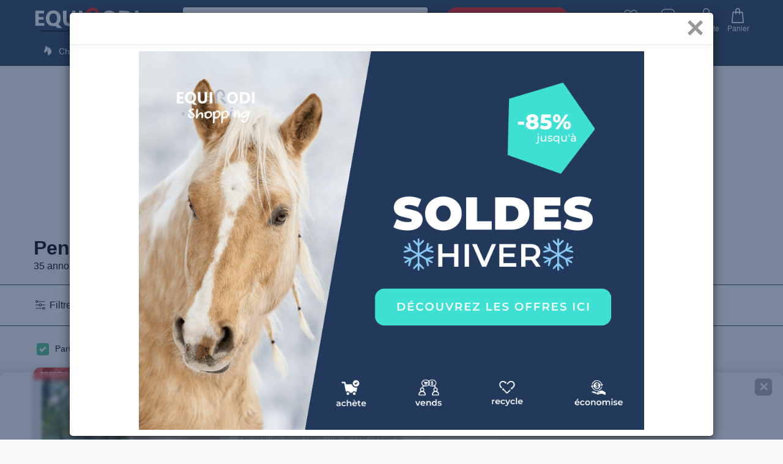

--- FILE ---
content_type: text/html; charset=UTF-8
request_url: https://www.equirodi.be/annonces/pensions-chevaux/ecuries-de-proprietaires.htm
body_size: 32298
content:
<!DOCTYPE html>
<html lang="FR" prefix="og: http://ogp.me/ns#">
	<head>
	<meta charset="utf-8">
    <meta http-equiv="X-UA-Compatible" content="IE=edge">
    <meta name="viewport" content="width=device-width, height=device-height, initial-scale=1.0, user-scalable=0, minimum-scale=1.0, maximum-scale=1.0" />
	<link rel="shortcut icon" type="image/png" href="https://www.equirodi.be/images/fav/equirodi/favicon.png" />
		
	<meta name="verification" content="1f1e4d22bb5a7fde067294edc368b95f" />
	
	<link rel='preconnect' href='https://www.google-analytics.com' />
	<link rel='preconnect' href='https://www.googleadservices.com' />
	<link rel='preconnect' href='https://www.googletagmanager.com' />
	
	


	<meta name="msapplication-config" content="none"/>
	<meta name="msapplication-tap-highlight" content="no"> 	
	
	
	<title lang="fr">Pensions chevaux Ecuries de propri&eacute;taires | Equirodi Belgique</title>
		<meta lang="fr" name="description" content="Consultez les annonces Pensions chevaux Ecuries de propri&eacute;taires sur Equirodi.be" />
		<base href="https://www.equirodi.be/" />
	
	<link rel="canonical" href="https://www.equirodi.be/annonces/pensions-chevaux/ecuries-de-proprietaires.htm" />	
	<meta name="robots" content="index, follow" />
		
	<link rel="preload" href="https://www.equirodi.be/fonts/equirodi2023.ttf" as="font" type="font/ttf" crossorigin>
  
	
	
	<script async src="https://www.googletagmanager.com/gtag/js?id=AW-1062368996"></script>
	<script>
	  window.dataLayer = window.dataLayer || [];
	  function gtag(){dataLayer.push(arguments);}
	  gtag('js', new Date());
	  //gtag('config','AW-1062368996');
	  gtag('config','AW-1062368996',{'allow_enhanced_conversions':true});
	  
	  // gtag('config', 'UA-950111-2');
	  gtag('config', 'G-D9B82RNLZ0');
	  
	   gtag('send','pageview');
	</script>



<script type="text/javascript" async=true>
(function() {
  var host = window.location.hostname;
  var element = document.createElement('script');
  var firstScript = document.getElementsByTagName('script')[0];
  var url = 'https://cmp.inmobi.com'
    .concat('/choice/', 'eQUDtXyZkFs_s', '/', host, '/choice.js?tag_version=V3');
  var uspTries = 0;
  var uspTriesLimit = 3;
  element.async = true;
  element.type = 'text/javascript';
  element.src = url;

  firstScript.parentNode.insertBefore(element, firstScript);

  function makeStub() {
    var TCF_LOCATOR_NAME = '__tcfapiLocator';
    var queue = [];
    var win = window;
    var cmpFrame;

    function addFrame() {
      var doc = win.document;
      var otherCMP = !!(win.frames[TCF_LOCATOR_NAME]);

      if (!otherCMP) {
        if (doc.body) {
          var iframe = doc.createElement('iframe');

          iframe.style.cssText = 'display:none';
          iframe.name = TCF_LOCATOR_NAME;
          doc.body.appendChild(iframe);
        } else {
          setTimeout(addFrame, 5);
        }
      }
      return !otherCMP;
    }

    function tcfAPIHandler() {
      var gdprApplies;
      var args = arguments;

      if (!args.length) {
        return queue;
      } else if (args[0] === 'setGdprApplies') {
        if (
          args.length > 3 &&
          args[2] === 2 &&
          typeof args[3] === 'boolean'
        ) {
          gdprApplies = args[3];
          if (typeof args[2] === 'function') {
            args[2]('set', true);
          }
        }
      } else if (args[0] === 'ping') {
        var retr = {
          gdprApplies: gdprApplies,
          cmpLoaded: false,
          cmpStatus: 'stub'
        };

        if (typeof args[2] === 'function') {
          args[2](retr);
        }
      } else {
        if(args[0] === 'init' && typeof args[3] === 'object') {
          args[3] = Object.assign(args[3], { tag_version: 'V3' });
        }
        queue.push(args);
      }
    }

    function postMessageEventHandler(event) {
      var msgIsString = typeof event.data === 'string';
      var json = {};

      try {
        if (msgIsString) {
          json = JSON.parse(event.data);
        } else {
          json = event.data;
        }
      } catch (ignore) {}

      var payload = json.__tcfapiCall;

      if (payload) {
        window.__tcfapi(
          payload.command,
          payload.version,
          function(retValue, success) {
            var returnMsg = {
              __tcfapiReturn: {
                returnValue: retValue,
                success: success,
                callId: payload.callId
              }
            };
            if (msgIsString) {
              returnMsg = JSON.stringify(returnMsg);
            }
            if (event && event.source && event.source.postMessage) {
              event.source.postMessage(returnMsg, '*');
            }
          },
          payload.parameter
        );
      }
    }

    while (win) {
      try {
        if (win.frames[TCF_LOCATOR_NAME]) {
          cmpFrame = win;
          break;
        }
      } catch (ignore) {}

      if (win === window.top) {
        break;
      }
      win = win.parent;
    }
    if (!cmpFrame) {
      addFrame();
      win.__tcfapi = tcfAPIHandler;
      win.addEventListener('message', postMessageEventHandler, false);
    }
  };

  makeStub();

  function makeGppStub() {
    const CMP_ID = 10;
    const SUPPORTED_APIS = [
      '2:tcfeuv2',
      '6:uspv1',
      '7:usnatv1',
      '8:usca',
      '9:usvav1',
      '10:uscov1',
      '11:usutv1',
      '12:usctv1'
    ];

    window.__gpp_addFrame = function (n) {
      if (!window.frames[n]) {
        if (document.body) {
          var i = document.createElement("iframe");
          i.style.cssText = "display:none";
          i.name = n;
          document.body.appendChild(i);
        } else {
          window.setTimeout(window.__gpp_addFrame, 10, n);
        }
      }
    };
    window.__gpp_stub = function () {
      var b = arguments;
      __gpp.queue = __gpp.queue || [];
      __gpp.events = __gpp.events || [];

      if (!b.length || (b.length == 1 && b[0] == "queue")) {
        return __gpp.queue;
      }

      if (b.length == 1 && b[0] == "events") {
        return __gpp.events;
      }

      var cmd = b[0];
      var clb = b.length > 1 ? b[1] : null;
      var par = b.length > 2 ? b[2] : null;
      if (cmd === "ping") {
        clb(
          {
            gppVersion: "1.1", // must be “Version.Subversion”, current: “1.1”
            cmpStatus: "stub", // possible values: stub, loading, loaded, error
            cmpDisplayStatus: "hidden", // possible values: hidden, visible, disabled
            signalStatus: "not ready", // possible values: not ready, ready
            supportedAPIs: SUPPORTED_APIS, // list of supported APIs
            cmpId: CMP_ID, // IAB assigned CMP ID, may be 0 during stub/loading
            sectionList: [],
            applicableSections: [-1],
            gppString: "",
            parsedSections: {},
          },
          true
        );
      } else if (cmd === "addEventListener") {
        if (!("lastId" in __gpp)) {
          __gpp.lastId = 0;
        }
        __gpp.lastId++;
        var lnr = __gpp.lastId;
        __gpp.events.push({
          id: lnr,
          callback: clb,
          parameter: par,
        });
        clb(
          {
            eventName: "listenerRegistered",
            listenerId: lnr, // Registered ID of the listener
            data: true, // positive signal
            pingData: {
              gppVersion: "1.1", // must be “Version.Subversion”, current: “1.1”
              cmpStatus: "stub", // possible values: stub, loading, loaded, error
              cmpDisplayStatus: "hidden", // possible values: hidden, visible, disabled
              signalStatus: "not ready", // possible values: not ready, ready
              supportedAPIs: SUPPORTED_APIS, // list of supported APIs
              cmpId: CMP_ID, // list of supported APIs
              sectionList: [],
              applicableSections: [-1],
              gppString: "",
              parsedSections: {},
            },
          },
          true
        );
      } else if (cmd === "removeEventListener") {
        var success = false;
        for (var i = 0; i < __gpp.events.length; i++) {
          if (__gpp.events[i].id == par) {
            __gpp.events.splice(i, 1);
            success = true;
            break;
          }
        }
        clb(
          {
            eventName: "listenerRemoved",
            listenerId: par, // Registered ID of the listener
            data: success, // status info
            pingData: {
              gppVersion: "1.1", // must be “Version.Subversion”, current: “1.1”
              cmpStatus: "stub", // possible values: stub, loading, loaded, error
              cmpDisplayStatus: "hidden", // possible values: hidden, visible, disabled
              signalStatus: "not ready", // possible values: not ready, ready
              supportedAPIs: SUPPORTED_APIS, // list of supported APIs
              cmpId: CMP_ID, // CMP ID
              sectionList: [],
              applicableSections: [-1],
              gppString: "",
              parsedSections: {},
            },
          },
          true
        );
      } else if (cmd === "hasSection") {
        clb(false, true);
      } else if (cmd === "getSection" || cmd === "getField") {
        clb(null, true);
      }
      //queue all other commands
      else {
        __gpp.queue.push([].slice.apply(b));
      }
    };
    window.__gpp_msghandler = function (event) {
      var msgIsString = typeof event.data === "string";
      try {
        var json = msgIsString ? JSON.parse(event.data) : event.data;
      } catch (e) {
        var json = null;
      }
      if (typeof json === "object" && json !== null && "__gppCall" in json) {
        var i = json.__gppCall;
        window.__gpp(
          i.command,
          function (retValue, success) {
            var returnMsg = {
              __gppReturn: {
                returnValue: retValue,
                success: success,
                callId: i.callId,
              },
            };
            event.source.postMessage(msgIsString ? JSON.stringify(returnMsg) : returnMsg, "*");
          },
          "parameter" in i ? i.parameter : null,
          "version" in i ? i.version : "1.1"
        );
      }
    };
    if (!("__gpp" in window) || typeof window.__gpp !== "function") {
      window.__gpp = window.__gpp_stub;
      window.addEventListener("message", window.__gpp_msghandler, false);
      window.__gpp_addFrame("__gppLocator");
    }
  };

  makeGppStub();

  var uspStubFunction = function() {
    var arg = arguments;
    if (typeof window.__uspapi !== uspStubFunction) {
      setTimeout(function() {
        if (typeof window.__uspapi !== 'undefined') {
          window.__uspapi.apply(window.__uspapi, arg);
        }
      }, 500);
    }
  };

  var checkIfUspIsReady = function() {
    uspTries++;
    if (window.__uspapi === uspStubFunction && uspTries < uspTriesLimit) {
      console.warn('USP is not accessible');
    } else {
      clearInterval(uspInterval);
    }
  };

  if (typeof window.__uspapi === 'undefined') {
    window.__uspapi = uspStubFunction;
    var uspInterval = setInterval(checkIfUspIsReady, 6000);
  }
})();
</script>


 




			
	

			
			
			<link href="//www.equirodi.be/smarty/cache_rwd_v3/032712b44f73aecb4e5af94a2dc971e1A9003E_chrome_v3_1_180.css" rel="stylesheet" />
	
	





	
	<script src="//www.equirodi.be/smarty/cache_rwd_v3/59dea43ae4cbf464508981a51523b3d7_v3_js_1000009.js"></script>  	  	



<!--[if lt IE 9]>
  <script src="https://oss.maxcdn.com/html5shiv/3.7.2/html5shiv.min.js"></script>
  <script src="https://oss.maxcdn.com/respond/1.4.2/respond.min.js"></script>
<![endif]-->
</head>
<body class="livery-page categorie-page">
	
	 
	
	
    

		
				
		<header>
		
						
			
			<div class="container">

				
									

<div class="logo">
  <a href="/">
	
			<img src="/im/logo-equirodi-be.svg" width='174' height='40' alt="equirodi" class="img-responsive">
		
  </a>
</div>

	<div id="overlay-search"></div>


<style>

@media (max-width: 767px) {

.product .title {white-space:initial;}

#sugg_left {height: auto;overflow: inherit;}

.suggestion_history, #div_suggestion_search {
	padding: 0;
	list-style-type: none;
	font-size: 13px;
	margin: 10px 0 0;
	overflow-x: scroll;
    white-space: nowrap;
	width: 100%;
	float:inherit;
}

#suggestion_products_results {white-space:wrap;}

#div_suggestion_products{padding: 5px 0 0px;}

  #div_suggestion_search {
		display: none;
		float: left;
		margin: 0 0 0px;
	}
}

#suggestion_search.no-search-results li{float:none}
		
</style>



<style>
#div_suggestion_history, #div_suggestion_products {display:none}
</style>

<div id="search_frame">
	<div class="search" id="search_container">
		<form id="search-form" name="search-form" method="get" action="/recherche.htm" onsubmit="return submit_search()">
						<input type="text" class="_form-control" placeholder="Entrez votre recherche ici..." id="search" name="kw" autocomplete="off">
		</form>
		<span id="close_search_bar">✕</span>	</div>
	<div id="suggestions">
		<div id="sugg_left">

			<div id="div_suggestion_search">
				<span style="font-weight:700;margin:0 0 10px;font-size: 14px;text-align: left;">Suggestions</span>
				<ul class="suggestion_history" id="suggestion_search"></ul>
			</div>
			<div id="div_suggestion_history">
				<span style="font-weight:700;margin:0 0 10px;font-size: 14px;">Recherches récentes</span>
				<ul class="suggestion_history" id="suggestion_history"></ul>
			</div>
		</div>
		<div class="suggestion_history" id="div_suggestion_products">
			<span id="label_search_products" style="font-weight:700;margin:0 0 15px;font-size: 15px;text-align: left;">Annonces & Produits vus récemment</span>
			<div id="suggestion_products_results"></div>
		</div>
	</div>
	
			<div class="bouton" id="header_postad_btn">
			<a href="/deposer-une-annonce.htm" class="btn btn-red">Déposer une annonce</a>
		</div>
	
	
</div>


<script>
// Permet de récupérer input search
input_search = document.getElementById("search");
the_suggestions = document.getElementById("suggestions");
close_search_bar = document.getElementById("close_search_bar");

div_suggestion_search = document.getElementById("div_suggestion_search");
s_suggestions = document.getElementById("suggestion_search");

div_suggestion_history = document.getElementById("div_suggestion_history");
h_suggestions = document.getElementById("suggestion_history");

pr_suggestions = document.getElementById("div_suggestion_products");
p_suggestions = document.getElementById("suggestion_products_results");

search_form = document.getElementById("search-form");
overlay_search = document.getElementById("overlay-search");

already_open_search = false;
already_do_search = false;

var url_link_s_elem = null;

var ct_xs = null;
var ct_xp = null;

// Fonction permettant de récupérer une information sous forme de 
// tableau dans le localstorage
function getDataStorage(name_var) {
	data_json = localStorage.getItem(name_var);
	
	if(!data_json) {
		data = [];
	} else {
		data = JSON.parse(data_json);
	}
	
	return(data);
}

function open_search() {
	the_suggestions.style.display = "block";
	overlay_search.style.display = "block";
	close_search_bar.style.display = "inline-flex";
	
	// if( !document.getElementById("tm_search") )
		document.body.classList.add("modal-open");
	
	if( document.getElementById("header_postad_btn") )
		document.getElementById("header_postad_btn").classList.add("search_active");
	
	document.getElementById("search_frame").classList.add("search_active");

	// Première ouverture de la recherche
	// - Récupère les précédentes recherches
	// - Récupère les derniers articles vus
	
	if( !already_open_search )
	{
		var stylesheet = document.createElement('link');
		stylesheet.setAttribute('type', 'text/css');
		stylesheet.setAttribute('rel', 'stylesheet');
		stylesheet.setAttribute('href', 'https://www.equirodi.com/css_v3/listings_2022.css?v=1.35');
		document.head.appendChild(stylesheet);
			
		already_open_search = true;
		
		// Liste des recherches effectuées
		list_searches = getDataStorage("history_searches_v2");

		////////////////////////////////
		// recherches enregistrées
		
		temp = "";
		for(i in list_searches) {
			if(input_search.value != list_searches[i])
				// temp += "<li tabindex='"+i+"'><span class='icon-search'></span> "+list_searches[i]+"</li>";
			
				if( list_searches[i][0][2] != "" )
					temp += '<li tabindex="'+i+'" onclick="gotores(this)" data-label="'+list_searches[i][0][1]+'" data-cat="'+list_searches[i][0][2]+'" data-url="'+list_searches[i][0][3]+'"><span class="icon-search"></span> <span style="font-weight:600;color:#000;">'+list_searches[i][0][1]+'</span> <span style="font-size:13px;color:#777777">dans</span> <span style="font-size:13px">'+list_searches[i][0][2]+'</span></li>';
				else
					temp += '<li tabindex="'+i+'" onclick="gotores(this)" data-label="'+list_searches[i][0][1]+'" data-cat="'+list_searches[i][0][2]+'" data-url="'+list_searches[i][0][3]+'"><span class="icon-search"></span> <span style="font-weight:600;color:#000;">'+list_searches[i][0][1]+'</span></li>';
		}
		
		if( temp != "" )
		{
			div_suggestion_history.style.display = "block";
			h_suggestions.innerHTML = temp;
		}
		
		////////////////////////////////
		// produits & annonces vus
		
		var savedProductsArr = JSON.parse(localStorage.getItem("storedProducts"));
	
		if (savedProductsArr !== null)
		{
			// var div_viewed_products_list = document.getElementById("viewed_products");
			
			var viewed_ids = [];
			
			for (var i = savedProductsArr.length; i--;)
			{
				viewed_ids.unshift(savedProductsArr[i].id);
			}
			
			var xhr_viewed_products = new XMLHttpRequest();
			
			xhr_viewed_products.onreadystatechange = function(){
				if (xhr_viewed_products.readyState == 4 && xhr_viewed_products.status == 200 )
				{
					var content = document.createElement("div");
					content.style.cssText = 'width:100%';
					content.innerHTML = xhr_viewed_products.responseText
					
					var div = content.querySelector("#htmlContent");
					var contentScript = content.querySelector("#contentScript");
					
					var script = document.createElement("script");
					script.textContent = contentScript.textContent;
					
					pr_suggestions.style.display = "block";
					p_suggestions.innerHTML = div.innerHTML;
					
					document.body.appendChild(script);
			
					// setEvents(); // events add fav etc.
					
					// let all_viewed_products = document.querySelectorAll('#suggestion_products_results .s4ad');

					// all_viewed_products.forEach(function(pp){
						// pp.addEventListener('click', function(){ save_an_ad(this,event) } );
					// });
				}
			};

			xhr_viewed_products.open('POST', 'https://www.equirodi.com/getviewedproducts/' ,true);
			xhr_viewed_products.setRequestHeader('Content-type', 'application/x-www-form-urlencoded');
			xhr_viewed_products.send("search_bar=1&products="+JSON.stringify(viewed_ids));
		}
	}
}

function close_search() {
	the_suggestions.style.display = "none";
	overlay_search.style.display = "none";
	close_search_bar.style.display = "none";
	
	document.body.classList.remove("modal-open");

	document.getElementById("search_frame").classList.remove("search_active");
	
	if( document.getElementById("header_postad_btn") )
		document.getElementById("header_postad_btn").classList.remove("search_active");
	
	if( document.getElementById("mobile-search-zone") )
		document.getElementById("mobile-search-zone").classList.add("hide");
}


if( document.getElementById("tm_search") )
	document.getElementById("tm_search").addEventListener("click", open_search);

input_search.onfocus = open_search;
overlay_search.addEventListener("click", close_search);

close_search_bar.addEventListener("click", close_search);

/* end focus on scroll */
function remove_search_focus() { input_search.blur() }
the_suggestions.addEventListener("scroll", remove_search_focus);

var searchTimeout;
input_search.oninput = function () {
    if (searchTimeout != undefined) clearTimeout(searchTimeout);
    searchTimeout = setTimeout(autocomplete, 250);
};

/* add & remove button that erase search */
function mng_rsb(action)
{
	if( action == "remove" ) {
		if( document.getElementById("rsb_vZ3") )
			document.getElementById("rsb_vZ3").remove();
	}
	else {
		if( !document.getElementById("rsb_vZ3") ) {
			
			var rsb_elem = document.createElement('span');
			rsb_elem.innerHTML = '✕';
			rsb_elem.id = 'rsb_vZ3';

			input_search.insertAdjacentElement('afterend', rsb_elem);
			
			document.getElementById("rsb_vZ3").addEventListener("click", function() { input_search.value = ""; this.remove(); return false; } );
		}
	}
}

function autocomplete() { 
	var min_char = 2;

	search = input_search.value;
	
	if(search.length == 0  ) { mng_rsb('remove'); }
	else if(search.length > min_char || search == "sf" ) {
		
		mng_rsb('add');
		
		if (ct_xs) { ct_xs.abort() } // If there is an existing XHR, abort it.
		if (ct_xp) { ct_xp.abort() }
		
		ct_xs = new XMLHttpRequest();
		
		ct_xs.onreadystatechange = function(){
			if (ct_xs.readyState == 4 && ct_xs.status == 200 ) { 
				displaySuggestions(ct_xs.responseText, search);
			}
		}
		
		ct_xs.open('POST', 'doofinder/autocomplete/' ,true);
		ct_xs.setRequestHeader('Content-type', 'application/x-www-form-urlencoded');
		ct_xs.send("search="+search);
		
		// ------------------
		
		ct_xp = new XMLHttpRequest();
		
		ct_xp.onreadystatechange = function(){
			if (ct_xp.readyState == 4 && ct_xp.status == 200 ) { 
			
				
					var url = "";
				

				displaySuggestionsProducts(ct_xp.responseText, search, url);
			}
		}
		
		ct_xp.open('POST', 'doofinder/autocompleteproducts/' ,true);
		ct_xp.setRequestHeader('Content-type', 'application/x-www-form-urlencoded');
		ct_xp.send("search="+search);
		
	} else {
		// displaySuggestions("[]"); 
	}
}

function displaySuggestions(data, query) {
	
	the_suggestions.style.display = "block";
	document.body.classList.add("modal-open");
	
	s_suggestions.classList.remove("no-search-results");
	
	results = JSON.parse(data);
		
	var c_val;
	
	if( !results.length ){
		
		s_suggestions.classList.add("no-search-results");
		
		s_suggestions.innerHTML = "<li tabindex='0'>Aucun résultat trouvé</li>";
		s_suggestions.innerHTML += "<li tabindex='1'>Merci de modifier vos termes de recherche</li>";
		
		div_suggestion_history.style.display = "block";
	}
	else{
		s_suggestions.innerHTML = "";

		let exact_search_match = false; // pour n'afficher que les résultats de la meilleure suggestion
		
		for (i = 0; i < results.length; i++)
		{
			// s_suggestions.innerHTML += '<li tabindex="'+i+'" onclick="gotores(this)" data-label="'+results[i].label+'" data-cat="'+results[i].cat+'" data-url="'+results[i].url+'"><span class="icon-search"></span> <span style="color:#000">'+results[i].label+'</span> <span style="font-size:12px;color:#777777">dans</span> <span style="font-weight:600;color:#23395b">'+results[i].cat+' : '+results[i].similar_point_percent+'%</span></li>';
			s_suggestions.innerHTML += '<li tabindex="'+i+'" onclick="gotores(this)" data-label="'+results[i].label+'" data-cat="'+results[i].cat+'" data-url="'+results[i].url+'"><span class="icon-search"></span> <span style="font-weight:600;color:#000;">'+results[i].label+'</span> <span style="font-size:13px;color:#777777">dans</span> <span style="font-size:13px">'+results[i].cat+'</span></li>';
			
			// if( results[i].similar_point_percent > 82 && !exact_search_match ) {
			// 	exact_search_match = true;
			// 	displaySuggestionsMatch(results[i].url);
			// }
		}

		
			var url = "";
		
		
		div_suggestion_search.style.display = "block";
		
		div_suggestion_history.style.display = "none";

		already_do_search = true;
	}
	ct_xs = null;
}

function displaySuggestionsProducts(data, query, url) {

	if( data != "" )
	{
		document.getElementById("label_search_products").innerHTML = "Suggestions d'annonces";
		already_do_search = true;
		
		var content = document.createElement("div");
		content.style.cssText = 'width:100%';
		content.innerHTML = data;
		
		var div = content.querySelector("#htmlContent");
		var contentScript = content.querySelector("#contentScript");
		
		var script = document.createElement("script");
		script.textContent = contentScript.textContent;
		
		pr_suggestions.style.display = "block";
		p_suggestions.innerHTML = div.innerHTML;
		
		document.body.appendChild(script);
		
		if( url != "" ){
			
			console.log(url);

			if( url_link_s_elem == null ) {
				url_link_s_elem = document.createElement('a');
				
				
					url_link_s_elem.innerHTML = 'Voir les annonces';
				

				url_link_s_elem.classList = 'btn btn-red';
				url_link_s_elem.style = 'padding: 5px 15px;font-size: 14px;margin: 0 0 0 15px;';
				p_suggestions.insertAdjacentElement('beforebegin', url_link_s_elem);
			}
			
			url_link_s_elem.href = url;
		}
	}
	else
	{
		pr_suggestions.style.display = "none";
		p_suggestions.innerHTML = "";
	}
	ct_xp = null;
}

function displaySuggestionsMatch(url)
{
	if (ct_xp) { ct_xp.abort() }
	
	ct_xp = new XMLHttpRequest();
		
	ct_xp.onreadystatechange = function(){
		if (ct_xp.readyState == 4 && ct_xp.status == 200 ) { 
			displaySuggestionsProducts(ct_xp.responseText, '', url);
		}
	}
	
	ct_xp.open('POST', 'doofinder/autocompleteproductsmatch/' ,true);
	ct_xp.setRequestHeader('Content-type', 'application/x-www-form-urlencoded');
	ct_xp.send("url="+encodeURI(url));
}

function gotores(e)
{
	var url = e.dataset.url;
	var label = e.dataset.label;
	var cat = e.dataset.cat;
	
	saveSearch(label, cat, url);
	
	document.location.href = url;
}

function saveSearch(label, cat, url) {
	var nb_history = 25;
	var timestamp = new Date().getTime(); // unique key
	
	if(!localStorage.getItem("history_searches_v2")) {
		localStorage.setItem("history_searches_v2", "[]");
	}
	
	var history = JSON.parse(localStorage.getItem("history_searches_v2"));
	
	let exist_search = false;
	
	history.forEach((item) => {
	  
	 if( item[0][3] == url )
		exist_search = true;
	});

	if( !exist_search )
	{
		let new_search_history = [];
		new_search_history.push([timestamp, label, cat, url]);
		
		history.unshift(new_search_history); // ajoute au début du tableau
		
		// on supprime la recherche la plus ancienne si on dépasse le nombre max défini
		if(history.length > nb_history)
			history.pop();
					
		localStorage.setItem("history_searches_v2", JSON.stringify(history));	
	}
}

// si premier résultat > 80 on redirige vers la page
function submit_search()
{
	return(true);
}
</script>

<div class="icon-right">
	<a class="tm_favorite" id="tm_favorite" rel="nofollow" href="/se-connecter.htm"><span class="icon-heart" style="line-height:initial;"></span> Favoris</a>
	<a class="tm_message" id="tm_message" rel="nofollow" href="/se-connecter.htm"><span class="icon-message" style='line-height:initial;'></span> Messages</a>
	
	<a class="tm_account" id="tm_account" href="/se-connecter.htm"><span class="icon-user" style='line-height:initial;'></span> Compte</a>
		
		<a id="tm_cart" rel="nofollow" href="/panier"><span class="icon-cart" style="line-height:initial;margin-left:-2px;"></span> Panier</a>
	</div>


<div class="clearfix"></div>				
				
									
											

























	








		


<nav class="navbar">

	<div class="dropdown">
		<span class="dropbtn" data-sb="sb-chevaux">
			<i class="icon-horse"></i> Chevaux
		</span>

	  <div class="dropdown-content">

		  <div class="container">
			<div class="sub-dropdown">

			  <span class="sub-dropbtn" data-sb="sb-chevaux">Chevaux <i class="icon-arrow-left"></i></span>

			  <div class="sub-dropdown-content">
			  
					<div class="container">
					  <div class="m_col">

						<a class='title' href="/annonces/chevaux-a-vendre.htm">Chevaux à vendre</a>
						<a href="/annonces/chevaux-a-vendre/demi-pensions-chevaux.htm">Demi-Pensions chevaux</a>

						
						<a class="highlight" href="/recherche/chevaux-a-vendre?order=datedesc">Les nouveaux chevaux</a>
						<a href="/annonces/chevaux-a-vendre.htm">Toutes les annonces chevaux</a>

					  </div>
					  <div class="m_col">
						<span class='title'>&nbsp;</span>
						
						<a href="/annonces/chevaux-a-vendre/chevaux-de-sport.htm">Chevaux de sport</a>
						
						<a href="/annonces/chevaux-a-vendre/chevaux-de-loisir.htm">Chevaux de loisir</a>
						
						<a href="/annonces/chevaux-a-vendre/jeunes-chevaux.htm">Jeunes chevaux</a>
						
						<a href="/annonces/chevaux-a-vendre/chevaux-d-elevage.htm">Chevaux d'élevage</a>
						
						<a href="/annonces/chevaux-a-vendre/chevaux-iberiques.htm">Chevaux ibériques</a>
					  </div>
					  <div class="m_col">
						<span class="title">Disciplines</span>
						
						<a href="/annonces/chevaux-a-vendre/cso-saut-d-obstacle.htm">CSO (Saut d'Obstacle)</a>
						
						<a href="/annonces/chevaux-a-vendre/dressage.htm">Dressage</a>
						
						<a href="/annonces/chevaux-a-vendre/cce-complet.htm">CCE (Complet)</a>
						
						<a href="/annonces/chevaux-a-vendre/loisir-famille.htm">Loisir/Famille</a>
						<a class="highlight"  href="/annonces/chevaux-a-vendre.htm#s1">Toutes les disciplines</a>
						
					  </div>
					  <div class="m_col">
						<span class="title">Trouver par</span>
						<a href="/annonces/chevaux-a-vendre.htm#s4">Races chevaux</a>
						<a href="/annonces/chevaux-a-vendre.htm#s1">Disciplines équestres</a>
						<a href="/annonces/chevaux-a-vendre.htm#s6">Robes</a>
						<a href="/annonces/chevaux-a-vendre.htm#s5">Sexes</a>
						<a href="/annonces/chevaux-a-vendre.htm#s3">Localisation</a>
					  </div>
					</div>
				  <div class="menu-info">
				  					<img alt="Equirodi" src="im/logo-r.png">
					<span>Le site des annonces du cheval depuis 2006</span>
				  </div>
			  </div>
			</div>
			<div class="sub-dropdown">
			  <span class="sub-dropbtn" data-sb="sb-poneys">Poneys <i class="icon-arrow-left"></i></span>
			  <div class="sub-dropdown-content">
			  
					<div class="container">
					  <div class="m_col">
						<a class="title" href="/annonces/poneys-a-vendre.htm">Poneys à vendre</a>
						
						
						<a href="/annonces/poneys-a-vendre/demi-pensions-poneys.htm">Demi-Pensions poneys</a>

						<a class="highlight" href="/recherche/poneys-a-vendre?order=datedesc">Les nouveaux poneys</a>
						<a href="/annonces/poneys-a-vendre.htm">Toutes les annonces poneys</a>

					  </div>
					  <div class="m_col">
						<span class='title'>&nbsp;</span>

						
						<a href="/annonces/poneys-a-vendre/poneys-de-sport.htm">Poneys de sport</a>
						
						<a href="/annonces/poneys-a-vendre/jeunes-poneys.htm">Jeunes poneys</a>
						
						<a href="/annonces/poneys-a-vendre/poneys-d-elevage.htm">Poneys d'élevage</a>
						
						<a href="/annonces/poneys-a-vendre/poneys-de-loisir.htm">Poneys de loisir</a>

					  </div>
					  <div class="m_col">
						<span class="title">Disciplines</span>
						
						<a href="/annonces/poneys-a-vendre/cso-saut-d-obstacle.htm">CSO (Saut d'Obstacle)</a>
						
						<a href="/annonces/poneys-a-vendre/dressage.htm">Dressage</a>
						
						<a href="/annonces/poneys-a-vendre/cce-complet.htm">CCE (Complet)</a>
						
						<a href="/annonces/poneys-a-vendre/loisir-famille.htm">Loisir/Famille</a>
						<a class="highlight" href="/annonces/poneys-a-vendre.htm#s1">Toutes les disciplines</a>
						
					  </div>
					  <div class="m_col">
						<span class="title">Trouver par</span>
						<a href="/annonces/poneys-a-vendre.htm#s4">Races poneys</a>
						<a href="/annonces/poneys-a-vendre.htm#s1">Disciplines équestres</a>
						<a href="/annonces/poneys-a-vendre.htm#s6">Robes</a>
						<a href="/annonces/poneys-a-vendre.htm#s5">Sexes</a>
						<a href="/annonces/poneys-a-vendre.htm#s3">Localisation</a>
					  </div>
					</div>
					
				  <div class="menu-info">
					<img alt="Equirodi" src="im/logo-r.png">
					<span>Le site des annonces du cheval depuis 2006</span>
				</div>
			  </div>
			</div>
			<div class="sub-dropdown">
			  <span class="sub-dropbtn" data-sb="sb-etalon">Etalons <i class="icon-arrow-left"></i></span>
			  <div class="sub-dropdown-content">
			  
					<div class="container">
					  <div class="m_col">
						<a class='title' href="/annonces/etalons.htm">Etalons</a>
						
						
						<a href="/annonces/etalons/etalons-de-sport.htm">Etalons de sport</a>
						
						<a href="/annonces/etalons/cheval.htm">Etalons chevaux</a>
						
						<a href="/annonces/etalons/poney.htm">Etalons poneys</a>
						<a class="highlight" href="/recherche/etalons?order=datedesc">Les nouveaux étalons</a>
						<a href="/annonces/etalons.htm">Tous les étalons</a>

					  </div>
					  <div class="m_col">
						
						<span class="title">Disciplines</span>
						
						
						<a href="/annonces/etalons/cso-saut-d-obstacle.htm">CSO (Saut d'Obstacle)</a>
						
						<a href="/annonces/etalons/dressage.htm">Dressage</a>
						
						<a href="/annonces/etalons/cce-complet.htm">CCE (Complet)</a>
						
						<a href="/annonces/etalons/endurance.htm">Endurance</a>
						<a class="highlight" href="/annonces/etalons.htm#s4">Toutes les disciplines</a>
						
					  </div>
					  <div class="m_col">
						<span class="title">Races</span>
						
						
						<a href="/annonces/etalons/selle-francais.htm">Selle Français</a>
						
						<a href="/annonces/etalons/connemara.htm">Connemara</a>
						
						<a href="/annonces/etalons/kwpn-cheval-de-sport-neerlandais.htm">KWPN Cheval de Sport Néerlandais</a>
						
						<a href="/annonces/etalons/pre-pure-race-espagnole.htm">PRE Pure Race Espagnole</a>
						
						<a href="/annonces/etalons/pur-sang-arabe.htm">Pur Sang Arabe</a>
						
					  </div>
					  <div class="m_col">
						<span class='title'>&nbsp;</span>
						
						
						<a href="/annonces/etalons/quarter-horse.htm">Quarter Horse</a>
						
						<a href="/annonces/etalons/lusitanien.htm">Lusitanien</a>
						
						<a href="/annonces/etalons/paint-horse.htm">Paint Horse</a>
						
						<a href="/annonces/etalons/trotteur-francais.htm">Trotteur Français</a>
						<a class="highlight" href="/annonces/etalons.htm#s3">Toutes les races</a>

					  </div>
					</div>
					
				<div class="menu-info">
					<img alt="Equirodi" src="im/logo-r.png">
					<span>Le site des annonces du cheval depuis 2006</span>
				</div>
			  </div>
			</div>
			  <div class="sub-dropdown">
				  <a href="/annonces/anes-a-vendre.htm" class="sub-dropbtn" data-sb="sb-donkeys">Anes à vendre</a>
			  </div>
		  </div>
		  
	  </div>
	</div>

	<div class="dropdown">

		<span class="dropbtn" data-sb="sb-annonces">
			<i class="icon-list"></i> Annonces
		</span>

	  <div class="dropdown-content">
	  
		  <div class="container">
  			<div class="sub-dropdown">
  			  <span class="sub-dropbtn" data-sb="sb-chevaux">Véhicules <i class="icon-arrow-left"></i></span>
  			  <div class="sub-dropdown-content">
			  
  					<div class="container">
  					  <div class="m_col">

  						<a class='title' href="/annonces/van-occasion.htm">Vans chevaux</a>
  						<a href="/annonces/van-occasion.htm"><span aria-hidden="true" class="glyphicon glyphicon-play-circle"></span> Vans d'occasion</a>

  						
  						<a href="/annonces/van-occasion/neuf.htm"><span aria-hidden="true" class="glyphicon glyphicon-play-circle"></span> Vans chevaux Neuf</a>

  						  							
  							<a href="/annonces/van-occasion/vans-a-louer.htm"><span aria-hidden="true" class="glyphicon glyphicon-play-circle"></span> Location de vans</a>
  						
  						<a href="/annonces/van-occasion.htm">Toutes les annonces</a>
  						<a class="highlight" href="/recherche/van-occasion?order=datedesc">Les nouveaux vans</a>

  					  </div>
  					  <div class="m_col">
  						<a class='title' href="/annonces/camion-chevaux.htm">Camions chevaux</a>

  						
  						
  						<a href="/annonces/camion-chevaux/camion-vl-chevaux/occasion.htm"><span aria-hidden="true" class="glyphicon glyphicon-play-circle"></span> Camions VL d'occasion</a>

  						
  						
  						<a href="/annonces/camion-chevaux/camion-vl-chevaux/neuf.htm"><span aria-hidden="true" class="glyphicon glyphicon-play-circle"></span> Camions VL neuf</a>

  						
  						
  						<a href="/annonces/camion-chevaux/camion-pl-chevaux/occasion.htm"><span aria-hidden="true" class="glyphicon glyphicon-play-circle"></span> Camions PL d'occasion</a>

  						
  						
  						<a href="/annonces/camion-chevaux/camion-pl-chevaux/neuf.htm"><span aria-hidden="true" class="glyphicon glyphicon-play-circle"></span> Camions PL neuf</a>

  						  						
  						<a href="/annonces/camion-chevaux/camions-a-louer.htm"><span aria-hidden="true" class="glyphicon glyphicon-play-circle"></span> Location de camions</a>
  						
  						<a href="/annonces/camion-chevaux.htm">Toutes les annonces</a>
  						<a class="highlight" href="/recherche/camion-chevaux?order=datedesc">Les nouveaux camions</a>

  					  </div>
  					  <div class="m_col">
  						<a class='title' href="/annonces/voiture-attelage.htm">Attelages</a>
  						<a class='title' href="/annonces/remorque-occasion.htm">Remorques</a>
  						<a class='title' href="/annonces/materiel-agricole.htm">Véhicules agricoles</a>
  					  </div>
  					</div>
					
					<div class="menu-info">
						<img alt="Equirodi" src="im/logo-r.png">
						<span>Le site des annonces du cheval depuis 2006</span>
					</div>
  			  </div>
  			</div>
  			<div class="sub-dropdown">
  			  <span class="sub-dropbtn" data-sb="sb-poneys">Immobilier <i class="icon-arrow-left"></i></span>
  			  <div class="sub-dropdown-content">
			  
					<div class="container">
					  <div class="m_col">
						<a class='title' href="/annonces/equestre-a-vendre.htm">Immobilier équestre</a>

						
						<a href="/annonces/equestre-a-vendre/proprietes-equestres.htm">Propriétés équestres</a>
						
						<a href="/annonces/equestre-a-vendre/haras.htm">Haras</a>
						
						<a href="/annonces/equestre-a-vendre/ecuries-de-proprietaires.htm">Ecuries de propriétaires</a>
						
						<a href="/annonces/equestre-a-vendre/centres-equestres.htm">Centres équestres</a>

												
						<a href="/annonces/equestre-a-vendre.htm">Toutes les annonces</a>
						<a class="highlight" href="/recherche/equestre-a-vendre?order=datedesc">Nouvelles propriétés équestres</a>

					  </div>
					  <div class="m_col">
						<a class='title' href="/annonces/proprietes-rurales.htm">Immobilier rural</a>

						
						<a href="/annonces/proprietes-rurales/proprietes-rurales.htm">Propriétés rurales</a>
						
						<a href="/annonces/proprietes-rurales/belles-demeures.htm">Belles demeures</a>
						
						<a href="/annonces/proprietes-rurales/maisons-de-campagne.htm">Maisons de campagne</a>

						<a href="/annonces/proprietes-rurales.htm">Toutes les annonces</a>
						<a class="highlight" href="/recherche/proprietes-rurales?order=datedesc">Nouvelles propriétés rurales</a>

					  </div>
					  <div class="m_col">
						<a class='title' href="/annonces/exploitation-agricole.htm">Immobilier agricole</a>

													
							<a class='title' href="/annonces/annuaire-equestre/immobilier-equestre.htm">Agences immobilières</a>
						
					  </div>
					</div>
					
					<div class="menu-info">
						<img alt="Equirodi" src="im/logo-r.png">
						<span>Le site des annonces du cheval depuis 2006</span>
					</div>
					
  				</div>
  			</div>
			
        <div class="sub-dropdown">
          <span class="sub-dropbtn" data-sb="sb-saddle">Selles <i class="icon-arrow-left"></i></span>
          <div class="sub-dropdown-content">
		  
              <div class="container">
                <div class="m_col">
                  <a class='title' href="/annonces/selles-occasion.htm">Selles</a>

                    
                    <a href="/annonces/selles-occasion/selles-d-obstacle.htm">Selles d'obstacle</a>
                    
                    <a href="/annonces/selles-occasion/selles-de-dressage.htm">Selles de dressage</a>
                    
                    <a href="/annonces/selles-occasion/selles-de-randonnee.htm">Selles de randonnée</a>
                    
                    <a href="/annonces/selles-occasion/selles-mixtes.htm">Selles mixtes</a>

                    <a href="/annonces/selles-occasion.htm">Plus de choix</a>
                    <a class="highlight" href="/recherche/selles-occasion?order=datedesc">Les nouvelles selles</a>

                </div>
                <div class="m_col">
                  <span class="title">Marques </span>
				  
                  
                  <a href="/annonces/selles-occasion/antares.htm">Antarès</a>
                  
                  <a href="/annonces/selles-occasion/cwd.htm">CWD</a>
                  
                  <a href="/annonces/selles-occasion/devoucoux.htm">Devoucoux</a>
                  
                  <a href="/annonces/selles-occasion/forestier.htm">Forestier</a>

                  <a href="/annonces/selles-occasion.htm#s2" class="highlight"><span class="glyphicon glyphicon-plus" aria-hidden="true"></span> Plus de marques</a>

                </div>
                <div class="m_col">
                  <span class="title">Tailles</span>
				  
                  
                  <a href="/annonces/selles-occasion/16-pouces.htm">16 pouces</a>
                  
                  <a href="/annonces/selles-occasion/16-5-pouces.htm">16,5 pouces</a>
                  
                  <a href="/annonces/selles-occasion/17-pouces.htm">17 pouces</a>
                  
                  <a href="/annonces/selles-occasion/17-5-pouces.htm">17,5 pouces</a>

                  <a href="/annonces/selles-occasion.htm#s4" class="highlight"><span class="glyphicon glyphicon-plus" aria-hidden="true"></span> Plus de tailles</a>
                </div>
              </div>
			  
					
				<div class="menu-info">
					<img alt="Equirodi" src="im/logo-r.png">
					<span>Le site des annonces du cheval depuis 2006</span>
				</div>
          </div>
        </div>
		
        <div class="sub-dropdown">
          <a href="/annonces/sellerie.htm" class="sub-dropbtn">Matériel d'équitation</a>
        </div>
		
        <div class="sub-dropdown">
		  <a href="/annonces/pensions-chevaux.htm" class="sub-dropbtn">Pensions</a>
        </div>
		
        <div class="sub-dropdown">
			<a href="/annonces/stages-equitation.htm" class="sub-dropbtn">Stages</a>
		</div>
		
        <div class="sub-dropdown">
          <span class="sub-dropbtn" data-sb="sb-holiday">Vacances <i class="icon-arrow-left"></i></span>
          <div class="sub-dropdown-content">
		  
              <div class="container">
                <div class="m_col">
                  <a href="/annonces/gite-equestre.htm" class="title">Gîtes équestres</a>
                </div>
                <div class="m_col">
                  <a href="/annonces/randonnees-a-cheval.htm" class="title">Randonnées à cheval</a>
								
                </div>
              </div>
			  
			<div class="menu-info">
				<img alt="Equirodi" src="im/logo-r.png">
				<span>Le site des annonces du cheval depuis 2006</span>
			</div>
			
          </div>
        </div>
        <div class="sub-dropdown">
          <span class="sub-dropbtn" data-sb="sb-holiday">Emplois <i class="icon-arrow-left"></i></span>
          <div class="sub-dropdown-content">
		  
              <div class="container">
                <div class="m_col">
                  <a href="/annonces/offres-emploi-equitation.htm" class="title">Offres d'emploi</a>
                  
                  <a href="/annonces/offres-emploi-equitation/palefrenier.htm">Palefrenier</a>
                  
                  <a href="/annonces/offres-emploi-equitation/ate-accompagnateur-tourisme-equestre.htm">ATE (Accompagnateur Tourisme Equestre)</a>
                  
                  <a href="/annonces/offres-emploi-equitation/moniteur-d-equitation.htm">Moniteur d'équitation</a>

                  <a href="/annonces/offres-emploi-equitation.htm">Plus d'offres</a>
                  <a class="highlight" href="/recherche/offres-emploi-equitation?order=datedesc">Les nouvelles offres</a>
                </div>
                <div class="m_col">
                  <a href="/annonces/demande-emploi-equitation.htm" class="title">Demandes d'emploi</a>
                  
                  <a href="/annonces/demande-emploi-equitation/palefrenier.htm">Palefrenier</a>
                  
                  <a href="/annonces/demande-emploi-equitation/ate-accompagnateur-tourisme-equestre.htm">ATE (Accompagnateur Tourisme Equestre)</a>
                  
                  <a href="/annonces/demande-emploi-equitation/moniteur-d-equitation.htm">Moniteur d'équitation</a>

                  <a href="/annonces/demande-emploi-equitation.htm">Plus de demandes</a>
                  <a class="highlight" href="/recherche/demande-emploi-equitation?order=datedesc">Les nouveaux demandeurs</a>
                </div>
                <div class="m_col">
                  <a class="title">Stages et apprentissage</a>
                  
                  <a href="/annonces/offres-emploi-equitation/stagiaire.htm">Offres de stage</a>
                  
                  <a href="/annonces/offres-emploi-equitation/apprenti.htm">Offres d'apprentissage</a>

                  
                  <a href="/annonces/demande-emploi-equitation/stagiaire.htm">Demandes de stage</a>
                  
                  <a href="/annonces/demande-emploi-equitation/apprenti.htm">Demandes d'apprentissage</a>
                </div>
              </div>
			  
					
					<div class="menu-info">
						<img alt="Equirodi" src="im/logo-r.png">
						<span>Le site des annonces du cheval depuis 2006</span>
					</div>
          </div>
        </div>
		  </div>
		  
	  </div>
	</div>


		<div class="dropdown">
		<span class="dropbtn" data-sb="sb-videsellerie">
			<img class="vs" alt="Equirodi Vide sellerie" src="images/icon-pdm-menu.png" height="26" width="26"> Vide Sellerie
		</span>
		<div class="dropdown-content">
			<div class="container">
								<div class="sub-dropdown">
					<span class="sub-dropbtn" data-sb="sb-videsellerie">Equipement cheval <i class="icon-arrow-left"></i></span>
					<div class="sub-dropdown-content">
						<div class="container container_vide_sellerie" >
							<div class="m_col">
								<a class='title' href="/annonces/sellerie/equipement-cheval.htm">Equipement cheval</a>
								
								
								<a href="/annonces/sellerie/tapis-de-selle.htm">Tapis de selle</a>
								
								<a href="/annonces/sellerie/amortisseurs-de-dos.htm">Amortisseurs de dos</a>
								
								<a href="/annonces/sellerie/etriers.htm">Etriers</a>
								
								<a href="/annonces/sellerie/sangles.htm">Sangles</a>
								
								<a href="/annonces/sellerie/couvertures.htm">Couvertures</a>
							</div>
							<div class="m_col">
								<span class='title'>&nbsp;</span>
								
								
								<a href="/annonces/sellerie/chemises.htm">Chemises</a>
								
								<a href="/annonces/sellerie/couvre-reins.htm">Couvre-reins</a>
								
								<a href="/annonces/sellerie/guetres.htm">Guêtres</a>
								
								<a href="/annonces/sellerie/ensemble-guetres-et-protege-boulets.htm">Ensemble guêtres et protège-boulets</a>
								
								<a href="/annonces/sellerie/protege-boulets.htm">Protège boulets</a>
							</div>
							<div class="m_col">
								<span class='title'>&nbsp;</span>
								
								
								<a href="/annonces/sellerie/bonnets-et-masques-anti-mouches.htm">Bonnets et masques anti mouches</a>
								
								<a href="/annonces/sellerie/mors-embouchures.htm">Mors - Embouchures</a>
								
								<a href="/annonces/sellerie/bridons-filets.htm">Bridons - Filets</a>
								
								<a href="/annonces/sellerie/licols.htm">Licols</a>
								
								<a href="/annonces/sellerie/equipement-cheval.htm"><span class="highlight">Plus d'équipement cheval</span></a>
							</div>
							<div class="m_col">
							</div>
						</div>
						<div class="menu-info">
								<img alt="Equirodi Market" src="im/equirodi-market.png">
								<span>Le vide sellerie sécurisé des cavaliers</span>
						</div>
					</div>
				</div>
				<div class="sub-dropdown">
					<span class="sub-dropbtn" data-sb="sb-videsellerie">Equipement cavalier <i class="icon-arrow-left"></i></span>
					<div class="sub-dropdown-content">
						<div class="container container_vide_sellerie">
							<div class="m_col">
								<a class='title' href="/annonces/sellerie/equipement-cavalier.htm">Equipement cavalier</a>
								
								
								<a href="/annonces/sellerie/boots-d-equitation.htm">Boots d'équitation</a>
								
								<a href="/annonces/sellerie/bottes-d-equitation.htm">Bottes d'équitation</a>
								
								<a href="/annonces/sellerie/mini-chaps-et-chaps.htm">Mini-chaps et chaps</a>
								
								<a href="/annonces/sellerie/casques-et-bombes.htm">Casques et bombes</a>
								
								<a href="/annonces/sellerie/gilets-de-protection.htm">Gilets de protection</a>
							</div>
							<div class="m_col">
								<span class='title'>&nbsp;</span>
								
								
								<a href="/annonces/sellerie/pantalons-d-equitation.htm">Pantalons d'équitation</a>
								
								<a href="/annonces/sellerie/pantalons-de-concours.htm">Pantalons de concours</a>
								
								<a href="/annonces/sellerie/chemises-de-concours.htm">Chemises de concours</a>
								
								<a href="/annonces/sellerie/polos-de-concours.htm">Polos de concours</a>
								
								<a href="/annonces/sellerie/vestes-de-concours.htm">Vestes de concours</a>
							</div>
							<div class="m_col">
								<span class='title'>&nbsp;</span>
								
								
								<a href="/annonces/sellerie/blousons-parkas-doudounes-manteaux-et-vestes.htm">Blousons, parkas, doudounes, manteaux et vestes</a>
								
								<a href="/annonces/sellerie/sweats-polaires-et-pulls.htm">Sweats, polaires et pulls</a>
								
								<a href="/annonces/sellerie/polos-chemises-et-tshirts.htm">Polos, chemises et tshirts</a>
								
								<a href="/annonces/sellerie/equipement-cavalier.htm"><span class="highlight">Plus d'équipement cavalier</span></a>
							</div>
							<div class="m_col">
							</div>
						</div>
						
						<div class="menu-info">
								<img alt="Equirodi Market" src="im/equirodi-market.png">
								<span>Le vide sellerie sécurisé des cavaliers</span>
						</div>
					</div>
				</div>
				<div class="sub-dropdown">
					<span class="sub-dropbtn" data-sb="sb-videsellerie">Equipement écurie <i class="icon-arrow-left"></i></span>
					<div class="sub-dropdown-content">
						<div class="container container_vide_sellerie">
							<div class="m_col">
								<a class='title' href="/annonces/sellerie/equipement-ecurie.htm">Equipement écurie</a>
								
								
								<a href="/annonces/sellerie/abris-de-prairie.htm">Abris de prairie</a>
								
								<a href="/annonces/sellerie/boxes.htm">Boxes</a>
								
								<a href="/annonces/sellerie/facades-de-boxes-portes-et-volets.htm">Façades de boxes, portes et volets</a>
								
								<a href="/annonces/sellerie/tapis-roulant.htm">Tapis roulant</a>
							</div>
							<div class="m_col">	
								<span class='title'>&nbsp;</span>
								
								
								<a href="/annonces/sellerie/marcheur-chevaux.htm">Marcheur chevaux</a>
								
								<a href="/annonces/sellerie/rond-de-longe.htm">Rond de longe</a>
								
								<a href="/annonces/sellerie/materiel-d-entrainement-et-de-competition.htm">Matériel d'entraînement et de compétition</a>
								
								<a href="/annonces/sellerie/cloture-et-amenagement-des-pres.htm">Clôture et aménagement des prés</a>
							</div>
							<div class="m_col">
								<span class='title'>&nbsp;</span>
								
								
								<a href="/annonces/sellerie/amenagement-de-la-sellerie.htm">Aménagement de la sellerie</a>
								
								<a href="/annonces/sellerie/marechalerie.htm">Maréchalerie</a>
								
								<a href="/annonces/sellerie/equipement-ecurie.htm"><span class="highlight">Plus d'équipement écurie</span></a>
							</div>
							<div class="m_col">
							
							</div>
						</div>
						
						<div class="menu-info">
								<img alt="Equirodi Market" src="im/equirodi-market.png">
								<span>Le vide sellerie sécurisé des cavaliers</span>
						</div>
					</div>
				</div>
				<div class="sub-dropdown">
					<span class="sub-dropbtn" data-sb="sb-videsellerie">Santé et soins <i class="icon-arrow-left"></i></span>
					<div class="sub-dropdown-content">
						<div class="container container_vide_sellerie">
							<div class="m_col">
								<a class='title' href="/annonces/sellerie/sante-et-soins.htm">Santé et soins</a>
								
								
								<a href="/annonces/sellerie/tondeuse-cheval.htm">Tondeuse cheval</a>
								
								<a href="/annonces/sellerie/complements-alimentaires.htm">Compléments alimentaires</a>
								
								<a href="/annonces/sellerie/materiel-de-pansage.htm">Matériel de pansage</a>
							</div>
							<div class="m_col">
								<span class='title'>&nbsp;</span>
								
								
								<a href="/annonces/sellerie/produits-de-soin-du-cheval.htm">Produits de soin du cheval</a>
								
								<a href="/annonces/sellerie/entretien-du-cuir.htm">Entretien du cuir</a>
								<a href="/annonces/sellerie/sante-et-soins.htm"><span class="highlight">Plus d'équipement santé et soins</span></a>
							</div>
							<div class="m_col">
							
							</div>
							<div class="m_col">
							
							</div>
						</div>
						
						<div class="menu-info">
								<img alt="Equirodi Market" src="im/equirodi-market.png">
								<span>Le vide sellerie sécurisé des cavaliers</span>
						</div>
					</div>
				</div>
				<div class="sub-dropdown">
					<span class="sub-dropbtn" data-sb="sb-videsellerie">Marques <i class="icon-arrow-left"></i></span>
					<div class="sub-dropdown-content">
						<div class="container container_vide_sellerie">
							<div class="m_col">
								<a class='title' href='https://www.equirodi.be/annonces/sellerie/marques.htm'>Marques</a>
								
								
								<a href="/annonces/sellerie/antares.htm">Antarès</a>
								
								<a href="/annonces/sellerie/equitheme.htm">Equithème</a>
								
								<a href="/annonces/sellerie/equiline.htm">Equiline</a>
								
								<a href="/annonces/sellerie/freejump.htm">Freejump</a>
							</div>
							<div class="m_col">
								<span class='title'>&nbsp;</span>
								
								
								<a href="/annonces/sellerie/gpa.htm">GPA</a>
								
								<a href="/annonces/sellerie/veredus.htm">Veredus</a>
								
								<a href="/annonces/sellerie/samshield.htm">Samshield</a>
								
								<a href="/annonces/sellerie/flex-on.htm">Flex-on</a>
							</div>
							<div class="m_col">
								<span class='title'>&nbsp;</span>
								
								
								<a href="/annonces/sellerie/hit-air.htm">HIT-AIR</a>
								
								<a href="/annonces/sellerie/horse-pilot.htm">Horse Pilot</a>
								
								
								<a href="https://www.equirodi.be/annonces/sellerie/marques.htm"><span class="highlight">Toutes les marques</span></a>
							</div>
							<div class="m_col">
							
							</div>
						</div>
						
						<div class="menu-info">
								<img alt="Equirodi Market" src="im/equirodi-market.png">
								<span>Le vide sellerie sécurisé des cavaliers</span>
						</div>
					</div>
				</div>
			</div>
		</div>
	</div>
		
	<a title="Selles d'équitation d'occasion à vendre" href="/annonces/selles-occasion.htm"><i class="icon-saddle"></i> Selles d'occasion</a>
	<a title="Annuaire équestre en Belgique" href="/annuaire/annuaire-equestre.htm"><i class="icon-directory"></i> Annuaire</a>

</nav>
					
				
			</div>
			
						
		</header>
		
	







	
	
	
	







 
	<a aria-label="pub" class="m15" style="display:block;text-align:center" href="https://www.equirodi.com/redirect/part/id/2988" target="_blank" rel="nofollow">
		
					<img src="https://www.equirodi.com/images/pub/billboard/2988_1768253495.png" width="970" height="250" />
				
	</a>
	



<style>
.package_background{background:#fefe77}
.package_background ul.content li{background:#fff}
.package_border{border:1px solid #fa1616}
</style>


<div class="listings " id="ctnf">
	<div class="container ">

		<h1>Pensions chevaux Ecuries de propriétaires</h1>
				
		<p id="nbads">35 annonces</p>
	</div>


	

	<div id="filters">
		<div class="container">
			<div class="row">
				



<form class="refine" name="search_form" method="get" action="/recherche/pensions-chevaux" id="all_flt" onsubmit="return submit_advanced_s();">

	<i class="icon-cat icon-pension"></i>
	
	<div class="rc_off rcf">
		<p class="rc_name2">
			<span class="visible-xs more-search-xs" >
				<i class="icon-filters"></i> Filtrer
			</span>
					</p>
	</div>

	<div class="rc_off">

		<div class="rc_name">
			<p class="rc_name2">Type de pension</p>
		</div>

		<div class="s2 hide rc_content">
		
						
			<div class="nft">
				<input type="checkbox" class="tg_box" id="tg-type_livery">
				<label class="lbl" for="tg-type_livery">Type de pension <span class="dd4n">&#8803;</span><span class="close">&#10005;</span></label>
				
				<div class="cttp">
					<div class="ctt">
													<p>
								<input type="checkbox" id="type_livery_4" name="type[]" value="4"  />
								<label for="type_livery_4">Location de box</label>
							</p>
													<p>
								<input type="checkbox" id="type_livery_2" name="type[]" value="2"  />
								<label for="type_livery_2">Pension box</label>
							</p>
													<p>
								<input type="checkbox" id="type_livery_11" name="type[]" value="11"  />
								<label for="type_livery_11">Pension chevaux de courses</label>
							</p>
													<p>
								<input type="checkbox" id="type_livery_5" name="type[]" value="5"  />
								<label for="type_livery_5">Pension complète</label>
							</p>
													<p>
								<input type="checkbox" id="type_livery_9" name="type[]" value="9"  />
								<label for="type_livery_9">Pension compétition</label>
							</p>
													<p>
								<input type="checkbox" id="type_livery_13" name="type[]" value="13"  />
								<label for="type_livery_13">Pension convalescence</label>
							</p>
													<p>
								<input type="checkbox" id="type_livery_7" name="type[]" value="7"  />
								<label for="type_livery_7">Pension débourrage</label>
							</p>
													<p>
								<input type="checkbox" id="type_livery_1" name="type[]" value="1"  />
								<label for="type_livery_1">Pension pré</label>
							</p>
													<p>
								<input type="checkbox" id="type_livery_3" name="type[]" value="3"  />
								<label for="type_livery_3">Pension pré / box</label>
							</p>
													<p>
								<input type="checkbox" id="type_livery_10" name="type[]" value="10"  />
								<label for="type_livery_10">Pension préparation vente</label>
							</p>
													<p>
								<input type="checkbox" id="type_livery_6" name="type[]" value="6"  />
								<label for="type_livery_6">Pension retraite</label>
							</p>
													<p>
								<input type="checkbox" id="type_livery_8" name="type[]" value="8"  />
								<label for="type_livery_8">Pension travail</label>
							</p>
													<p>
								<input type="checkbox" id="type_livery_12" name="type[]" value="12"  />
								<label for="type_livery_12">Pension élevage</label>
							</p>
											</div>
					<div class="ft">
						<button class="btn" type="submit">Valider</button>
					</div>
				</div>
			</div>
			
			<div class="nft">
				<input type="checkbox" class="tg_box" id="tg-disciplines">
				<label class="lbl" for="tg-disciplines">Activités / Disciplines <span class="dd4n">&#8803;</span><span class="close">&#10005;</span></label>
				
				<div class="cttp">
					<div class="ctt">
													<p>
								<input type="checkbox" id="discipline_1" name="activity[]" value="1"  />
								<label for="discipline_1">Amazone</label>
							</p>
													<p>
								<input type="checkbox" id="discipline_2" name="activity[]" value="2"  />
								<label for="discipline_2">Attelage</label>
							</p>
													<p>
								<input type="checkbox" id="discipline_3" name="activity[]" value="3"  />
								<label for="discipline_3">Autre discipline équestre</label>
							</p>
													<p>
								<input type="checkbox" id="discipline_51" name="activity[]" value="51"  />
								<label for="discipline_51">Balade/Promenade</label>
							</p>
													<p>
								<input type="checkbox" id="discipline_4" name="activity[]" value="4"  />
								<label for="discipline_4">Barrel</label>
							</p>
													<p>
								<input type="checkbox" id="discipline_5" name="activity[]" value="5"  />
								<label for="discipline_5">CCE (Complet)</label>
							</p>
													<p>
								<input type="checkbox" id="discipline_6" name="activity[]" value="6"  />
								<label for="discipline_6">Chasse à Courre</label>
							</p>
													<p>
								<input type="checkbox" id="discipline_9" name="activity[]" value="9"  />
								<label for="discipline_9">Cheval de Ranch</label>
							</p>
													<p>
								<input type="checkbox" id="discipline_7" name="activity[]" value="7"  />
								<label for="discipline_7">Club</label>
							</p>
													<p>
								<input type="checkbox" id="discipline_8" name="activity[]" value="8"  />
								<label for="discipline_8">Compagnie (Cheval)</label>
							</p>
													<p>
								<input type="checkbox" id="discipline_35" name="activity[]" value="35"  />
								<label for="discipline_35">Compagnie (Poney)</label>
							</p>
													<p>
								<input type="checkbox" id="discipline_10" name="activity[]" value="10"  />
								<label for="discipline_10">Courses Obstacle</label>
							</p>
													<p>
								<input type="checkbox" id="discipline_11" name="activity[]" value="11"  />
								<label for="discipline_11">Courses Plat</label>
							</p>
													<p>
								<input type="checkbox" id="discipline_12" name="activity[]" value="12"  />
								<label for="discipline_12">Courses Trot</label>
							</p>
													<p>
								<input type="checkbox" id="discipline_13" name="activity[]" value="13"  />
								<label for="discipline_13">CSO (Saut d'Obstacle)</label>
							</p>
													<p>
								<input type="checkbox" id="discipline_14" name="activity[]" value="14"  />
								<label for="discipline_14">Cutting</label>
							</p>
													<p>
								<input type="checkbox" id="discipline_15" name="activity[]" value="15"  />
								<label for="discipline_15">Doma Vaquera</label>
							</p>
													<p>
								<input type="checkbox" id="discipline_16" name="activity[]" value="16"  />
								<label for="discipline_16">Dressage</label>
							</p>
													<p>
								<input type="checkbox" id="discipline_17" name="activity[]" value="17"  />
								<label for="discipline_17">Elevage / Reproduction</label>
							</p>
													<p>
								<input type="checkbox" id="discipline_18" name="activity[]" value="18"  />
								<label for="discipline_18">Endurance</label>
							</p>
													<p>
								<input type="checkbox" id="discipline_19" name="activity[]" value="19"  />
								<label for="discipline_19">Equifun</label>
							</p>
													<p>
								<input type="checkbox" id="discipline_20" name="activity[]" value="20"  />
								<label for="discipline_20">Equitation Camargue</label>
							</p>
													<p>
								<input type="checkbox" id="discipline_21" name="activity[]" value="21"  />
								<label for="discipline_21">Equitation Islandaise</label>
							</p>
													<p>
								<input type="checkbox" id="discipline_22" name="activity[]" value="22"  />
								<label for="discipline_22">Equitation Portugaise</label>
							</p>
													<p>
								<input type="checkbox" id="discipline_23" name="activity[]" value="23"  />
								<label for="discipline_23">Equitation Western</label>
							</p>
													<p>
								<input type="checkbox" id="discipline_24" name="activity[]" value="24"  />
								<label for="discipline_24">Halter</label>
							</p>
													<p>
								<input type="checkbox" id="discipline_25" name="activity[]" value="25"  />
								<label for="discipline_25">Horse Ball</label>
							</p>
													<p>
								<input type="checkbox" id="discipline_26" name="activity[]" value="26"  />
								<label for="discipline_26">Horsemenship</label>
							</p>
													<p>
								<input type="checkbox" id="discipline_27" name="activity[]" value="27"  />
								<label for="discipline_27">Hunter</label>
							</p>
													<p>
								<input type="checkbox" id="discipline_28" name="activity[]" value="28"  />
								<label for="discipline_28">Loisir/Famille</label>
							</p>
													<p>
								<input type="checkbox" id="discipline_29" name="activity[]" value="29"  />
								<label for="discipline_29">Maître d'école</label>
							</p>
													<p>
								<input type="checkbox" id="discipline_30" name="activity[]" value="30"  />
								<label for="discipline_30">Modèle et allures</label>
							</p>
													<p>
								<input type="checkbox" id="discipline_31" name="activity[]" value="31"  />
								<label for="discipline_31">Penning</label>
							</p>
													<p>
								<input type="checkbox" id="discipline_32" name="activity[]" value="32"  />
								<label for="discipline_32">Pluri-Disciplinaire</label>
							</p>
													<p>
								<input type="checkbox" id="discipline_49" name="activity[]" value="49"  />
								<label for="discipline_49">Point-to-Point</label>
							</p>
													<p>
								<input type="checkbox" id="discipline_33" name="activity[]" value="33"  />
								<label for="discipline_33">Polo</label>
							</p>
													<p>
								<input type="checkbox" id="discipline_34" name="activity[]" value="34"  />
								<label for="discipline_34">Poney de Club</label>
							</p>
													<p>
								<input type="checkbox" id="discipline_36" name="activity[]" value="36"  />
								<label for="discipline_36">Pony Games</label>
							</p>
													<p>
								<input type="checkbox" id="discipline_37" name="activity[]" value="37"  />
								<label for="discipline_37">Randonnée Equestre</label>
							</p>
													<p>
								<input type="checkbox" id="discipline_39" name="activity[]" value="39"  />
								<label for="discipline_39">Reining</label>
							</p>
													<p>
								<input type="checkbox" id="discipline_41" name="activity[]" value="41"  />
								<label for="discipline_41">Rodéo</label>
							</p>
													<p>
								<input type="checkbox" id="discipline_42" name="activity[]" value="42"  />
								<label for="discipline_42">Roping</label>
							</p>
													<p>
								<input type="checkbox" id="discipline_38" name="activity[]" value="38"  />
								<label for="discipline_38">Réformé des Courses</label>
							</p>
													<p>
								<input type="checkbox" id="discipline_43" name="activity[]" value="43"  />
								<label for="discipline_43">Showmanship</label>
							</p>
													<p>
								<input type="checkbox" id="discipline_52" name="activity[]" value="52"  />
								<label for="discipline_52">Spectacle</label>
							</p>
													<p>
								<input type="checkbox" id="discipline_50" name="activity[]" value="50"  />
								<label for="discipline_50">Team Chasing</label>
							</p>
													<p>
								<input type="checkbox" id="discipline_44" name="activity[]" value="44"  />
								<label for="discipline_44">TREC</label>
							</p>
													<p>
								<input type="checkbox" id="discipline_45" name="activity[]" value="45"  />
								<label for="discipline_45">Voltige</label>
							</p>
													<p>
								<input type="checkbox" id="discipline_46" name="activity[]" value="46"  />
								<label for="discipline_46">Western Pleasure</label>
							</p>
													<p>
								<input type="checkbox" id="discipline_47" name="activity[]" value="47"  />
								<label for="discipline_47">Working Cow</label>
							</p>
													<p>
								<input type="checkbox" id="discipline_48" name="activity[]" value="48"  />
								<label for="discipline_48">Yoseikan Bajutsu</label>
							</p>
											</div>
					<div class="ft">
						<button class="btn" type="submit">Valider</button>
					</div>
				</div>
			</div>
			
			
						<div class="col-xs-36 p0">
				<p style="text-align:left;">Hébergement</p>
				<div class="input-group col-md-18">
					<input type="checkbox" name="with_pre" id="with_pre" value="true"  />
					<label for="with_pre">Pré</label>
				</div>
				<div class="input-group col-md-18">
					<input type="checkbox" name="with_paddock" id="with_paddock" value="true"  />
					<label for="with_paddock">Paddock</label>
				</div>
				<div class="input-group col-md-18">
					<input type="checkbox" name="with_stalle" id="with_stalle" value="true"  />
					<label for="with_stalle">Stalle</label>
				</div>
				<div class="input-group col-md-18">
					<input type="checkbox" name="with_box" id="with_box" value="true"  />
					<label for="with_box">Box</label>
				</div>

			</div>


						
			<div class="nft">
				<input type="checkbox" class="tg_box" id="tg-default_establishment">
				<label class="lbl" for="tg-default_establishment">Etablissement <span class="dd4n">&#8803;</span><span class="close">&#10005;</span></label>
				
				<div class="cttp">
					<div class="ctt">
													<p>
								<input type="checkbox" id="establishment_1" name="establishment[]" value="1"  />
								<label for="establishment_1">Association équestre</label>
							</p>
													<p>
								<input type="checkbox" id="establishment_2" name="establishment[]" value="2"  />
								<label for="establishment_2">Centre équestre</label>
							</p>
													<p>
								<input type="checkbox" id="establishment_3" name="establishment[]" value="3" checked="checked" />
								<label for="establishment_3">Ecurie de propriétaires</label>
							</p>
													<p>
								<input type="checkbox" id="establishment_4" name="establishment[]" value="4"  />
								<label for="establishment_4">Eleveur</label>
							</p>
													<p>
								<input type="checkbox" id="establishment_5" name="establishment[]" value="5"  />
								<label for="establishment_5">Ferme équestre</label>
							</p>
													<p>
								<input type="checkbox" id="establishment_7" name="establishment[]" value="7"  />
								<label for="establishment_7">Particulier</label>
							</p>
													<p>
								<input type="checkbox" id="establishment_6" name="establishment[]" value="6"  />
								<label for="establishment_6">Poney club</label>
							</p>
											</div>
					<div class="ft">
						<button class="btn" type="submit">Valider</button>
					</div>
				</div>
			</div>
			
					
			
						
						
						
			<div class="col-xs-36 p0">
				<p style="text-align:left;">Installation</p>
				<div class="input-group col-md-18">
					<input type="checkbox" name="with_quarry" id="with_quarry" value="true"  />
					<label for="with_quarry">Manège</label>
				</div>
				<div class="input-group col-md-18">
					<input type="checkbox" name="with_riding_school" id="with_riding_school" value="true"  />
					<label for="with_riding_school">Carrière</label>
				</div>

			</div>

			<button type="submit" onclick="bouton=this" class="btn btn-success mt10 col-xs-36"><i class="icon-search"></i> Recherche</button>

		</div>

	</div>

	<div class="rc_off">
		<div class="rc_name ou_fr_bk">
			<p class="rc_name2">Localisation</p>
		</div>

		<div class="s2 hide rc_content" id="ou_fr_bk" >

								
				<div id="places_box" >
	<div style="position:relative">
		<div style="width:100%;padding:4px 8px;border-radius:3px;border:1px solid #aaa">
			<span style="float: left;padding:9px 9px">
				<svg class="svg-icon" viewBox="0 0 20 20" style="width:20px;height:20px">
					<path d="M10,1.375c-3.17,0-5.75,2.548-5.75,5.682c0,6.685,5.259,11.276,5.483,11.469c0.152,0.132,0.382,0.132,0.534,0c0.224-0.193,5.481-4.784,5.483-11.469C15.75,3.923,13.171,1.375,10,1.375 M10,17.653c-1.064-1.024-4.929-5.127-4.929-10.596c0-2.68,2.212-4.861,4.929-4.861s4.929,2.181,4.929,4.861C14.927,12.518,11.063,16.627,10,17.653 M10,3.839c-1.815,0-3.286,1.47-3.286,3.286s1.47,3.286,3.286,3.286s3.286-1.47,3.286-3.286S11.815,3.839,10,3.839 M10,9.589c-1.359,0-2.464-1.105-2.464-2.464S8.641,4.661,10,4.661s2.464,1.105,2.464,2.464S11.359,9.589,10,9.589"></path>
				</svg>
			</span>
			<div style="position:relative">
			
				<input style="height:36px;width:calc(100% - 39px) !important;border: 0;" id="ou_fr_filters" data-submit="0" data-lat="lat_lv" data-lng="lng_lv" data-target="res_ajax_cities" type="text" placeholder="Où cherchez-vous ?" class="w100">
			
							
								
			</div>
			
		</div>
		
		<input id="lat_lv" name="lat" type="hidden" value="">
		<input id="lng_lv" name="lng" type="hidden" value="">
		<ul class="target_city" id="res_ajax_cities"></ul>
	</div>

	<div id="places_chosen" style="display:none">
		
		<div id="places_selection">
		
					
			
						
						
			<div class="location" id="city_location" style="display:none">
				<div id="ou_nm_filter" style="margin:0"></div>
				<input id="ou_filter" name="ou" value="" type="hidden" />
				<span onclick="delCity()">&#10006;</span>
			</div>
						
		</div>
		
		<div id="select_rayon" style="display:none">
			<div style="margin: 15px 0;display: inline-block;font-weight: 700;font-size: 14px;">Dans un rayon de</div>
			
			<div class="slidecontainer">
			
				<div class="range-value" id="rangeV"></div>
				<input name="rayon" type="range" min="20" max="300" value="100" class="slider_rayon" id="myRange">
				
				<div style="margin-top:10px;width:106%;margin-left:-3%">
					<span style="font-size:11px;float:left">20 km</span>
					<span style="font-size:11px;float:right">300 km</span>
				</div>
				
			</div>
		</div>
				
					<button id="valid_loc" style="display:none" type="submit" onclick="bouton=this" class="btn btn-success mt20 col-xs-36"><i class="icon-search"></i> Recherche</button>
				
	</div>
</div>					
			
		</div>
	</div>

	
	
		
	<button type="submit" onclick="bouton=this" class="btn btn-success index-search" id="bigb"><i class="icon-search"></i> Recherche</button>
	
			<button type="button" class="btn btn-success save-search mmm" data-w="pop-mail-alert"><i class="icon-bell"></i> Sauvegarder la recherche</button>
			
		
</form>
			</div>
			
						<div class="row"> 
				
			</div>
					</div>
	</div>

		


	

    <div class="container">
      
	  <div class="col-xs-36 col-sm-36 col-md-24 col-lg-26">
		
  		
          
			<div id="f_filter" class="refine">
				 
				 				
								
				<a rel='nofollow' class="d_filters"
                       href="/annonces/pensions-chevaux/ecuries-de-proprietaires.htm?only_pro=true"
                                            >
					<input type="checkbox" checked="checked">
					<label>Particuliers</label>
					<span style="font-size: 11px;margin-left:4px;background: #23395b;padding: 3px 8px;border-radius: 22px;color: #fff;font-weight: 700;">19</span>
				</a>
				
				
								
								
								 <a rel='nofollow' class="d_filters"
                       href="/annonces/pensions-chevaux/ecuries-de-proprietaires.htm?only_particular=true"
					                        >
					<input type="checkbox" checked="checked">
					<label>Professionnels</label>
					<span style="font-size: 11px;margin-left:4px;background: #23395b;padding: 3px 8px;border-radius: 22px;color: #fff;font-weight: 700;">16</span>
				</a>
								
								
							
			</div>
							
			<div >
				
								
			</div>
			
          

						  
			  
				
					
			
	
			<div class="row clear">
											</div>
				
					 
              
				
				
                <article class='myadlist  ' data-adlisting='874370' id='tab_874370'><div class='col-md-15 gallery'><div class='cell_package bg_premiumplus'>PRESTIGE</div><img class="thumb lazyload" id="theph_874370" src="https://dux0knkimndc1.cloudfront.net/images/annonces/new/874370_1718539686_8407.jpg" alt="Pensions complètes près d'aywaille" /><span data-idad="874370" class="prev-arrow sl_ph_nv tol" onclick="getPhotos(event,'l')"><i class="icon-arrow-left"></i></span>
								 <span data-idad="874370" class="next-arrow sl_ph_nv" onclick="getPhotos(event,'r')"><i class="icon-arrow-right"></i></span><div class='numbers'><div class='photos'>5 <i class='icon-photo'></i></div></div><button class='btn-save mmm' data-w='pop-savead' aria-label=' Ajouter cette annonce à vos favoris'><i class='icon-favorite'></i></button></div><div class='col-md-15 infos'><div class='badges'><span class='new-post'>Nouveau</span></div>
					<a class='display_search' title='Pensions complètes près d aywaille' data-bb='1' href=//www.equirodi.be/annonces/pension-chevaux/pensions-completes-pres-d-aywaille-874370.htm>
						<h2>Pensions complètes près d'aywaille</h2>
					</a><div class='price' style='margin:0 0 8px;text-align:left;font-weight:600'></div><p class='description'>Pension en boxe dans une écurie privée à Xhoris-Filot.
Pension tout service compris.
- Foin et grains 2x par jour
- Boxe paillé tous les jours...</p><ul class='content'><li>Ecurie Detroux</li><li> Ecurie de propriétaires</li><li>    Pré / Box / Paddock / Stalle</li><li><span> Nombre de chevaux : </span>15</li></ul></div><div class='col-md-6 listing_r'><div class='flag'><img width='27' height='27' class='lazyload' data-src='/im/flags-png/belgium.png' alt='Belgium.png'></div><div class='location'>Xhoris</div><div class='location'> Liège</div><div class='type-annonce'> Professionnel</div></div></article>

                
  				 

				                 


				




				
              
				
				
                <article class='myadlist  ' data-adlisting='695792' id='tab_695792'><div class='col-md-15 gallery'><div class='cell_package bg_premiumplus'>PRESTIGE</div><img class="thumb lazyload" id="theph_695792" src="https://dux0knkimndc1.cloudfront.net/images/annonces/new/695792_1679828229.jpg" alt="Ecurie privée tout confort à braine l’alleud" /><span data-idad="695792" class="prev-arrow sl_ph_nv tol" onclick="getPhotos(event,'l')"><i class="icon-arrow-left"></i></span>
								 <span data-idad="695792" class="next-arrow sl_ph_nv" onclick="getPhotos(event,'r')"><i class="icon-arrow-right"></i></span><div class='numbers'><div class='photos'>9 <i class='icon-photo'></i></div><div class='videos'>1 <i class='icon-video'></i></div></div><button class='btn-save mmm' data-w='pop-savead' aria-label=' Ajouter cette annonce à vos favoris'><i class='icon-favorite'></i></button></div><div class='col-md-15 infos'><div class='badges'><span class='new-post'>Nouveau</span></div>
					<a class='display_search' title='Ecurie privée tout confort à braine l’alleud' data-bb='1' href=//www.equirodi.be/annonces/pension-chevaux/ecurie-privee-tout-confort-a-braine-l-alleud-695792.htm>
						<h2>Ecurie privée tout confort à braine l’alleud</h2>
					</a><div class='price' style='margin:0 0 8px;text-align:left;font-weight:600'></div><p class='description'>* Boxes disponibles en pension complète ou par bloc de minimum 6 boxes vides  en location au sein d'une écurie privée à 15 minutes de Waterloo...</p><ul class='content'><li>Ecurie privée Les Pouplis</li><li> Ecurie de propriétaires</li><li> Box</li><li><span> Nombre de chevaux : </span>45</li></ul></div><div class='col-md-6 listing_r'><div class='flag'><img width='27' height='27' class='lazyload' data-src='/im/flags-png/belgium.png' alt='Belgium.png'></div><div class='location'>Ophain</div><div class='location'> Brabant-Wallon</div><div class='type-annonce'> Professionnel</div></div></article>

                
  				 

				                 


				




				
              
				
				
                <article class='myadlist  ' data-adlisting='943587' id='tab_943587'><div class='col-md-15 gallery'><div class='cell_package bg_premiumplus'>PRESTIGE</div><img class="thumb lazyload" id="theph_943587" data-src="https://dux0knkimndc1.cloudfront.net/images/annonces/new/943587_1745558670_8923.jpg" alt="Location box" /><div class='numbers'><div class='photos'>1 <i class='icon-photo'></i></div></div><button class='btn-save mmm' data-w='pop-savead' aria-label=' Ajouter cette annonce à vos favoris'><i class='icon-favorite'></i></button></div><div class='col-md-15 infos'><div class='badges'><span class='new-post'>Nouveau</span></div>
					<a class='display_search' title='Location box' data-bb='1' href=//www.equirodi.be/annonces/pension-chevaux/location-box-943587.htm>
						<h2>Location box</h2>
					</a><div class='price' style='margin:0 0 8px;text-align:left;font-weight:600'></div><p class='description'>New Ecurie de Werfat à 4845 Jalhay,

Propose box en location avec accès aux infrastructures et balades direct en forêt.

Un couloir de 13 box...</p><ul class='content'><li>New Ecurie de Werfat</li><li> Ecurie de propriétaires</li><li>   Pré / Box / Paddock</li><li><span> Nombre de chevaux : </span>64</li></ul></div><div class='col-md-6 listing_r'><div class='flag'><img width='27' height='27' class='lazyload' data-src='/im/flags-png/belgium.png' alt='Belgium.png'></div><div class='location'>Jalhay</div><div class='location'> Liège</div><div class='type-annonce'> Particulier</div></div></article>

                
  				
					
						
<style>
.sponsor {
	width:100%;
	margin-bottom:20px;
	display:inline-block;
	box-shadow:-2px 6px 6px -6px rgba(0,0,0,.20),0 0 7px rgba(0,0,0,.15);
	background: #FFF;
	border-radius: 10px;
    -webkit-border-radius: 10px;
    -moz-border-radius: 10px;
	overflow:hidden;
	font-family:Fabriga Medium,Fabriga Regular,-apple-system,BlinkMacSystemFont,Segoe UI,Helvetica,Arial,sans-serif;
}
.sponsor:hover {box-shadow:0 0px 10px rgba(0,0,0,.3);}
.sponsor div {position:relative;height:224px;padding:7px 4px 7px 10px}
.sponsor_line{font-size:12px;color:#888;padding:0;margin: 0;}
.sponsor_line img{position:absolute;right:0}
.sponsor_title{font-size:22px;line-height:26px;margin:12px 0 15px;padding:0;}
.sponsor_txt{color:#333;padding:0;margin:0;}
.sponsor_cta{position: absolute;bottom:5px;right:10px;}

/* MD */
@media (min-width: 992px) and (max-width: 1199px) {
	.sponsor_title{font-size: 18px;line-height: 22px;margin: 7px 0 10px;}
}

/* SM */
@media (min-width: 768px) and (max-width: 991px) {}

/* XS */
@media (max-width: 767px) {
	.sponsor_line{margin:12px 0 0}
	.sponsor div {height:auto}
	.sponsor_title{font-size:22px;line-height:26px;margin:5px 0 10px}
	.sponsor_cta{float: right;position:relative;bottom:0;right:0;margin-top:10px}
}
</style>
<script>
if(typeof pub_ids_for_stats_more !== 'undefined')
{
	pub_ids_for_stats_more = pub_ids_for_stats_more+","+1691;
}
else
{
	var pub_ids_for_stats_more = 1691;
}
</script>


	
<a rel="nofollow" id="div_a_1691" target="_blank" href="https://www.equirodi.com/redirect/part/id/1691" class="sponsor">
	<img class="col-xs-36 col-sm-18 col-md-18 col-lg-16 p0 lazyload" data-src="https://www.equirodi.com/images/pub/sponsor/1691_1705668204.jpg" />
	<div class="col-xs-36 col-sm-18 col-md-18 col-lg-20 p10">
		
			<p class="sponsor_line">Annonce sponsorisée</p>
			
							<p class="sponsor_title" >De nombreux véhicules neufs en stock</p>
				<p class="sponsor_txt">
											</p>
									<span class="sponsor_cta btn btn-success" >Découvrez nos VL</span>
					
	</div>
</a>
					
										

                 

				                 


				




				
              
				
				
                <article class='myadlist  ' data-adlisting='767333' id='tab_767333'><div class='col-md-15 gallery'><div class='cell_package bg_premiumplus'>PRESTIGE</div><img class="thumb lazyload" id="theph_767333" data-src="https://dux0knkimndc1.cloudfront.net/images/annonces/new/767333_1671875904.jpg" alt="⚠️location de boxes pension complète pour chevaux " /><span data-idad="767333" class="prev-arrow sl_ph_nv tol" onclick="getPhotos(event,'l')"><i class="icon-arrow-left"></i></span>
								 <span data-idad="767333" class="next-arrow sl_ph_nv" onclick="getPhotos(event,'r')"><i class="icon-arrow-right"></i></span><div class='numbers'><div class='photos'>14 <i class='icon-photo'></i></div></div><button class='btn-save mmm' data-w='pop-savead' aria-label=' Ajouter cette annonce à vos favoris'><i class='icon-favorite'></i></button></div><div class='col-md-15 infos'><div class='badges'><span class='new-post'>Nouveau</span></div>
					<a class='display_search' title='⚠️location de boxes pension complète pour chevaux ' data-bb='1' href=//www.equirodi.be/annonces/pension-chevaux/location-de-boxes-pension-complete-pour-chevaux-767333.htm>
						<h2>⚠️location de boxes pension complète pour chevaux </h2>
					</a><div class='price' style='margin:0 0 8px;text-align:left;font-weight:600'></div><p class='description'>⚠️Location de box 2x25 box de 3x3
⚠️Pension complète nourriture de qualité

⚠️A disposition pour nos pensionnaires, piste...</p><ul class='content'><li>Les écuries de Mesvin </li><li> Ecurie de propriétaires</li><li>    Pré / Box / Paddock / Stalle</li><li><span> Nombre de chevaux : </span>50</li></ul></div><div class='col-md-6 listing_r'><div class='flag'><img width='27' height='27' class='lazyload' data-src='/im/flags-png/belgium.png' alt='Belgium.png'></div><div class='location'>Mesvin (mons)</div><div class='location'> Hainaut</div><div class='type-annonce'> Professionnel</div></div></article>

                
  				 

				                 


				




				
              
				
				
                <article class='myadlist  ' data-adlisting='748066' id='tab_748066'><div class='col-md-15 gallery'><div class='cell_package bg_premium'>PREMIUM</div><img class="thumb lazyload" id="theph_748066" data-src="https://dux0knkimndc1.cloudfront.net/images/annonces/new/748066_1664446506.jpg" alt="Ecurie privée - pensions - equi-pistes - foin à volonté" /><span data-idad="748066" class="prev-arrow sl_ph_nv tol" onclick="getPhotos(event,'l')"><i class="icon-arrow-left"></i></span>
								 <span data-idad="748066" class="next-arrow sl_ph_nv" onclick="getPhotos(event,'r')"><i class="icon-arrow-right"></i></span><div class='numbers'><div class='photos'>11 <i class='icon-photo'></i></div></div><button class='btn-save mmm' data-w='pop-savead' aria-label=' Ajouter cette annonce à vos favoris'><i class='icon-favorite'></i></button></div><div class='col-md-15 infos'><div class='badges'><span class='new-post'>Nouveau</span></div>
					<a class='display_search' title='Ecurie privée - pensions - equi-pistes - foin à volonté' data-bb='1' href=//www.equirodi.be/annonces/pension-chevaux/ecurie-privee-pensions-equi-pistes-foin-a-volonte-748066.htm>
						<h2>Ecurie privée - pensions - equi-pistes - foin à volonté</h2>
					</a><div class='price' style='margin:0 0 8px;text-align:left;font-weight:600'></div><p class='description'>Après totale remise à neuf, les écuries HorSentiers sont heureuses de vous accueillir…

" Ecurie familiale soucieuse du bien être de chacun,...</p><ul class='content'><li>HorSentiers</li><li> Ecurie de propriétaires</li><li>   Pré / Box / Paddock</li><li><span> Nombre de chevaux : </span>15</li></ul></div><div class='col-md-6 listing_r'><div class='flag'><img width='27' height='27' class='lazyload' data-src='/im/flags-png/belgium.png' alt='Belgium.png'></div><div class='location'>Tohogne</div><div class='location'> Liège</div><div class='type-annonce'> Professionnel</div></div></article>

                
  				 

				                 


				




				
              
				
				
                <article class='myadlist  ' data-adlisting='905299' id='tab_905299'><div class='col-md-15 gallery'><div class='cell_package bg_premium'>PREMIUM</div><img class="thumb lazyload" id="theph_905299" data-src="https://dux0knkimndc1.cloudfront.net/images/annonces/new/905299_1730294104_0386.jpg" alt="Box a louer " /><span data-idad="905299" class="prev-arrow sl_ph_nv tol" onclick="getPhotos(event,'l')"><i class="icon-arrow-left"></i></span>
								 <span data-idad="905299" class="next-arrow sl_ph_nv" onclick="getPhotos(event,'r')"><i class="icon-arrow-right"></i></span><div class='numbers'><div class='photos'>3 <i class='icon-photo'></i></div></div><button class='btn-save mmm' data-w='pop-savead' aria-label=' Ajouter cette annonce à vos favoris'><i class='icon-favorite'></i></button></div><div class='col-md-15 infos'>
					<a class='display_search' title='Box a louer ' data-bb='1' href=//www.equirodi.be/annonces/pension-chevaux/box-a-louer-905299.htm>
						<h2>Box a louer </h2>
					</a><div class='price' style='margin:0 0 8px;text-align:left;font-weight:600'></div><p class='description'>LOTS A LOUER COMPRENANT 50 BOX  

faire offre 

 

 

 

 </p><ul class='content'><li>ECURIES DE MESVIN</li><li> Ecurie de propriétaires</li><li>    Pré / Box / Paddock / Stalle</li><li><span> Nombre de chevaux : </span>50</li></ul></div><div class='col-md-6 listing_r'><div class='flag'><img width='27' height='27' class='lazyload' data-src='/im/flags-png/belgium.png' alt='Belgium.png'></div><div class='location'>Hainaut, belgium</div><div class='location'> Hainaut</div><div class='type-annonce'> Particulier</div></div></article>

                
  				 

				                 


				




				
              
				
				
                <article class='myadlist  ' data-adlisting='166524' id='tab_166524'><div class='col-md-15 gallery'><div class='cell_package bg_basic'>BASIC</div><img class="thumb lazyload" id="theph_166524" data-src="https://dux0knkimndc1.cloudfront.net/images/annonces/new/166524_1627458340.jpg" alt="Boxes chevaux se situant à 1853 grimbergen " /><span data-idad="166524" class="prev-arrow sl_ph_nv tol" onclick="getPhotos(event,'l')"><i class="icon-arrow-left"></i></span>
								 <span data-idad="166524" class="next-arrow sl_ph_nv" onclick="getPhotos(event,'r')"><i class="icon-arrow-right"></i></span><div class='numbers'><div class='photos'>5 <i class='icon-photo'></i></div></div><button class='btn-save mmm' data-w='pop-savead' aria-label=' Ajouter cette annonce à vos favoris'><i class='icon-favorite'></i></button></div><div class='col-md-15 infos'>
					<a class='display_search' title='Boxes chevaux se situant à 1853 grimbergen ' data-bb='1' href=//www.equirodi.be/annonces/pension-chevaux/boxes-chevaux-se-situant-a-1853-grimbergen-166524.htm>
						<h2>Boxes chevaux se situant à 1853 grimbergen </h2>
					</a><div class='price' style='margin:0 0 8px;text-align:left;font-weight:600'></div><p class='description'>Boxes spacieux dans écurie privee au calme, piste extérieure professionnelle sable blanc geotextile et éclairage. Nourriture de qualite 2/3 par...</p><ul class='content'><li>LGS stables</li><li> Ecurie de propriétaires</li><li>   Pré / Box / Paddock</li><li><span> Nombre de chevaux : </span>9</li></ul></div><div class='col-md-6 listing_r'><div class='flag'><img width='27' height='27' class='lazyload' data-src='/im/flags-png/belgium.png' alt='Belgium.png'></div><div class='location'>Grimbergen (sb)</div><div class='location'> Brabant-Flamand</div><div class='type-annonce'> Particulier</div></div></article>

                
  				 

				                 


				




				
              
				
				
                <article class='myadlist  ' data-adlisting='980369' id='tab_980369'><div class='col-md-15 gallery'><div class='cell_package bg_basic'>BASIC</div><img class="thumb lazyload" id="theph_980369" data-src="https://dux0knkimndc1.cloudfront.net/images/annonces/new/980369_1765459086_5918.jpg" alt="Dépôt-vente – 1 place disponible immédiatement !" /><div class='numbers'><div class='photos'>1 <i class='icon-photo'></i></div></div><button class='btn-save mmm' data-w='pop-savead' aria-label=' Ajouter cette annonce à vos favoris'><i class='icon-favorite'></i></button></div><div class='col-md-15 infos'>
					<a class='display_search' title='Dépôt-vente – 1 place disponible immédiatement !' data-bb='1' href=//www.equirodi.be/annonces/pension-chevaux/depot-vente-1-place-disponible-immediatement-980369.htm>
						<h2>Dépôt-vente – 1 place disponible immédiatement !</h2>
					</a><div class='price' style='margin:0 0 8px;text-align:left;font-weight:600'></div><p class='description'>DÉPÔT-VENTE – 1 PLACE DISPONIBLE IMMÉDIATEMENT !

Vous souhaitez vendre votre cheval ou poney de sport mais vous ne savez pas par où...</p><ul class='content'><li>Elite Horse Auction</li><li> Ecurie de propriétaires</li><li> Box</li><li><span> Nombre de chevaux : </span>1</li></ul></div><div class='col-md-6 listing_r'><div class='flag'><img width='27' height='27' class='lazyload' data-src='/im/flags-png/belgium.png' alt='Belgium.png'></div><div class='location'>Liege</div><div class='location'> Liège</div><div class='type-annonce'> Professionnel</div></div></article>

                
  				 

				                 


				




				
              
				
				
                <article class='myadlist  ' data-adlisting='976377' id='tab_976377'><div class='col-md-15 gallery'><div class='cell_package bg_basic'>BASIC</div><img class="thumb lazyload" id="theph_976377" data-src="https://dux0knkimndc1.cloudfront.net/images/annonces/new/976377_1763127697_0544.jpg" alt="Pension travail – débourrage, valorisation & coaching " /><span data-idad="976377" class="prev-arrow sl_ph_nv tol" onclick="getPhotos(event,'l')"><i class="icon-arrow-left"></i></span>
								 <span data-idad="976377" class="next-arrow sl_ph_nv" onclick="getPhotos(event,'r')"><i class="icon-arrow-right"></i></span><div class='numbers'><div class='photos'>6 <i class='icon-photo'></i></div></div><button class='btn-save mmm' data-w='pop-savead' aria-label=' Ajouter cette annonce à vos favoris'><i class='icon-favorite'></i></button></div><div class='col-md-15 infos'>
					<a class='display_search' title='Pension travail – débourrage, valorisation & coaching ' data-bb='1' href=//www.equirodi.be/annonces/pension-chevaux/pension-travail-debourrage-valorisation-coaching-976377.htm>
						<h2>Pension travail – débourrage, valorisation & coaching </h2>
					</a><div class='price' style='margin:0 0 8px;text-align:left;font-weight:600'></div><p class='description'>Pension Travail – Débourrage, Valorisation & Coaching Équine

Cavalière, coach et comportementaliste équine, je mets à votre service plus de...</p><ul class='content'><li>PCL </li><li> Ecurie de propriétaires</li><li>   Pré / Box / Paddock</li><li><span> Nombre de chevaux : </span>2</li></ul></div><div class='col-md-6 listing_r'><div class='flag'><img width='27' height='27' class='lazyload' data-src='/im/flags-png/belgium.png' alt='Belgium.png'></div><div class='location'>Bierghes </div><div class='location'> Hainaut</div><div class='type-annonce'> Professionnel</div></div></article>

                
  				 

				                 


				




				
              
				
				
                <article class='myadlist  ' data-adlisting='546665' id='tab_546665'><div class='col-md-15 gallery'><div class='cell_package bg_basic'>BASIC</div><img class="thumb lazyload" id="theph_546665" data-src="https://dux0knkimndc1.cloudfront.net/images/annonces/new/546665_1575205684_5317.jpg" alt="Box écurie privée gembloux" /><div class='numbers'><div class='photos'>1 <i class='icon-photo'></i></div></div><button class='btn-save mmm' data-w='pop-savead' aria-label=' Ajouter cette annonce à vos favoris'><i class='icon-favorite'></i></button></div><div class='col-md-15 infos'>
					<a class='display_search' title='Box écurie privée gembloux' data-bb='1' href=//www.equirodi.be/annonces/pension-chevaux/box-ecurie-privee-gembloux-546665.htm>
						<h2>Box écurie privée gembloux</h2>
					</a><div class='price' style='margin:0 0 8px;text-align:left;font-weight:600'></div><p class='description'>Ecurie située sur Gembloux, proche des axes autoroutiers (E411/E42/N4) propose des pensions complètes ou box libre service. 
Pension prairie en...</p><ul class='content'><li>Ecurie du Bois des Isnes</li><li> Ecurie de propriétaires</li><li>   Pré / Box / Paddock</li><li><span> Nombre de chevaux : </span>40</li></ul></div><div class='col-md-6 listing_r'><div class='flag'><img width='27' height='27' class='lazyload' data-src='/im/flags-png/belgium.png' alt='Belgium.png'></div><div class='location'>Isnes</div><div class='location'> Namur</div><div class='type-annonce'> Professionnel</div></div></article>

                
  				 

				                
											
<style>
.sponsor {
	width:100%;
	margin-bottom:20px;
	display:inline-block;
	box-shadow:-2px 6px 6px -6px rgba(0,0,0,.20),0 0 7px rgba(0,0,0,.15);
	background: #FFF;
	border-radius: 10px;
    -webkit-border-radius: 10px;
    -moz-border-radius: 10px;
	overflow:hidden;
	font-family:Fabriga Medium,Fabriga Regular,-apple-system,BlinkMacSystemFont,Segoe UI,Helvetica,Arial,sans-serif;
}
.sponsor:hover {box-shadow:0 0px 10px rgba(0,0,0,.3);}
.sponsor div {position:relative;height:224px;padding:7px 4px 7px 10px}
.sponsor_line{font-size:12px;color:#888;padding:0;margin: 0;}
.sponsor_line img{position:absolute;right:0}
.sponsor_title{font-size:22px;line-height:26px;margin:12px 0 15px;padding:0;}
.sponsor_txt{color:#333;padding:0;margin:0;}
.sponsor_cta{position: absolute;bottom:5px;right:10px;}

/* MD */
@media (min-width: 992px) and (max-width: 1199px) {
	.sponsor_title{font-size: 18px;line-height: 22px;margin: 7px 0 10px;}
}

/* SM */
@media (min-width: 768px) and (max-width: 991px) {}

/* XS */
@media (max-width: 767px) {
	.sponsor_line{margin:12px 0 0}
	.sponsor div {height:auto}
	.sponsor_title{font-size:22px;line-height:26px;margin:5px 0 10px}
	.sponsor_cta{float: right;position:relative;bottom:0;right:0;margin-top:10px}
}
</style>
<script>
if(typeof pub_ids_for_stats_more !== 'undefined')
{
	pub_ids_for_stats_more = pub_ids_for_stats_more+","+2983;
}
else
{
	var pub_ids_for_stats_more = 2983;
}
</script>


	
<a rel="nofollow" id="div_a_2983" target="_blank" href="https://www.equirodi.com/redirect/part/id/2983" class="sponsor">
	<img class="col-xs-36 col-sm-18 col-md-18 col-lg-16 p0 lazyload" data-src="https://www.equirodi.com/images/pub/sponsor/2983_1767784772.png" />
	<div class="col-xs-36 col-sm-18 col-md-18 col-lg-20 p10">
		
			<p class="sponsor_line">Annonce sponsorisée</p>
			
							<p class="sponsor_title" >SOLDES HIVER 2026</p>
				<p class="sponsor_txt">
											Retrouvez les meilleures offres de grandes marques en neuf et en seconde main sur Equirodi Shopping</p>
									<span class="sponsor_cta btn btn-success" >Découvrir les offres</span>
					
	</div>
</a>					
										
					
					
					  
					
										<div class="revendre">
					<a href="/deposer-une-annonce.htm">
					  <i class="icon-price-tag"></i> Ajouter mon écurie
					</a>
					</div>
															
					

                 


				




				
              
				
				
                <article class='myadlist  ' data-adlisting='752453' id='tab_752453'><div class='col-md-15 gallery'><div class='cell_package bg_basic'>BASIC</div><img class="thumb lazyload" id="theph_752453" data-src="https://dux0knkimndc1.cloudfront.net/images/annonces/new/752453_1666203054_5887.jpg" alt="Ecurie privee pension box prairie" /><span data-idad="752453" class="prev-arrow sl_ph_nv tol" onclick="getPhotos(event,'l')"><i class="icon-arrow-left"></i></span>
								 <span data-idad="752453" class="next-arrow sl_ph_nv" onclick="getPhotos(event,'r')"><i class="icon-arrow-right"></i></span><div class='numbers'><div class='photos'>4 <i class='icon-photo'></i></div></div><button class='btn-save mmm' data-w='pop-savead' aria-label=' Ajouter cette annonce à vos favoris'><i class='icon-favorite'></i></button></div><div class='col-md-15 infos'>
					<a class='display_search' title='Ecurie privee pension box prairie' data-bb='1' href=//www.equirodi.be/annonces/pension-chevaux/ecurie-privee-pension-box-prairie-752453.htm>
						<h2>Ecurie privee pension box prairie</h2>
					</a><div class='price' style='margin:0 0 8px;text-align:left;font-weight:600'></div><p class='description'>Ecurie de propriétaires en pleine nature propose des pensions boxe pour chevaux de dressage, promenade, à la retraite, avec mise en prairie toute...</p><ul class='content'><li>Haras de Baudemont</li><li> Ecurie de propriétaires</li><li>  Pré / Box</li><li><span> Nombre de chevaux : </span>15</li></ul></div><div class='col-md-6 listing_r'><div class='flag'><img width='27' height='27' class='lazyload' data-src='/im/flags-png/belgium.png' alt='Belgium.png'></div><div class='location'>Ittre</div><div class='location'> Brabant-Wallon</div><div class='type-annonce'> Particulier</div></div></article>

                
  				 

				                 


				




				
              
				
				
                <article class='myadlist  ' data-adlisting='964586' id='tab_964586'><div class='col-md-15 gallery'><div class='cell_package bg_basic'>BASIC</div><img class="thumb lazyload" id="theph_964586" data-src="https://dux0knkimndc1.cloudfront.net/images/annonces/new/964586_1756821698_0796.jpg" alt="Pension chez edb stables" /><span data-idad="964586" class="prev-arrow sl_ph_nv tol" onclick="getPhotos(event,'l')"><i class="icon-arrow-left"></i></span>
								 <span data-idad="964586" class="next-arrow sl_ph_nv" onclick="getPhotos(event,'r')"><i class="icon-arrow-right"></i></span><div class='numbers'><div class='photos'>6 <i class='icon-photo'></i></div></div><button class='btn-save mmm' data-w='pop-savead' aria-label=' Ajouter cette annonce à vos favoris'><i class='icon-favorite'></i></button></div><div class='col-md-15 infos'>
					<a class='display_search' title='Pension chez edb stables' data-bb='1' href=//www.equirodi.be/annonces/pension-chevaux/pension-chez-edb-stables-964586.htm>
						<h2>Pension chez edb stables</h2>
					</a><div class='price' style='margin:0 0 8px;text-align:left;font-weight:600'></div><p class='description'>🐴 Boxes disponible chez EDB stables 🐴

Pension complète :
✔ Boxes intérieurs et extérieurs
✔ Sorties quotidiennes en semaine dans de...</p><ul class='content'><li>EDB Stables </li><li> Ecurie de propriétaires</li><li>   Pré / Box / Paddock</li><li><span> Nombre de chevaux : </span>33</li></ul></div><div class='col-md-6 listing_r'><div class='flag'><img width='27' height='27' class='lazyload' data-src='/im/flags-png/belgium.png' alt='Belgium.png'></div><div class='location'>Liberchies </div><div class='location'> Hainaut</div><div class='type-annonce'> Professionnel</div></div></article>

                
  				 

				                 


				




				
              
				
				
                <article class='myadlist  ' data-adlisting='950275' id='tab_950275'><div class='col-md-15 gallery'><div class='cell_package bg_basic'>BASIC</div><img class="thumb lazyload" id="theph_950275" data-src="https://dux0knkimndc1.cloudfront.net/images/annonces/new/950275_1748956246_5766.jpg" alt="Pension cheval" /><span data-idad="950275" class="prev-arrow sl_ph_nv tol" onclick="getPhotos(event,'l')"><i class="icon-arrow-left"></i></span>
								 <span data-idad="950275" class="next-arrow sl_ph_nv" onclick="getPhotos(event,'r')"><i class="icon-arrow-right"></i></span><div class='numbers'><div class='photos'>6 <i class='icon-photo'></i></div></div><button class='btn-save mmm' data-w='pop-savead' aria-label=' Ajouter cette annonce à vos favoris'><i class='icon-favorite'></i></button></div><div class='col-md-15 infos'>
					<a class='display_search' title='Pension cheval' data-bb='1' href=//www.equirodi.be/annonces/pension-chevaux/pension-cheval-950275.htm>
						<h2>Pension cheval</h2>
					</a><div class='price' style='margin:0 0 8px;text-align:left;font-weight:600'></div><p class='description'>Vous recherchez un endroit calme et familiale pour du loisirs vous ête au bon endroit.

Service;

Netoyage du box 4 fois semaines, paille,foins,...</p><ul class='content'><li>Haras de Lorie</li><li> Ecurie de propriétaires</li><li>  Pré / Box</li><li><span> Nombre de chevaux : </span>30</li></ul></div><div class='col-md-6 listing_r'><div class='flag'><img width='27' height='27' class='lazyload' data-src='/im/flags-png/belgium.png' alt='Belgium.png'></div><div class='location'>Namur</div><div class='location'> Namur</div><div class='type-annonce'> Professionnel</div></div></article>

                
  				 

				                 


				




				
              
				
				
                <article class='myadlist  ' data-adlisting='949752' id='tab_949752'><div class='col-md-15 gallery'><div class='cell_package bg_basic'>BASIC</div><img class="thumb lazyload" id="theph_949752" data-src="https://dux0knkimndc1.cloudfront.net/images/annonces/new/949752_1748602930_3979.jpg" alt="Nouvelle gérance aux ecuries de mesvin " /><span data-idad="949752" class="prev-arrow sl_ph_nv tol" onclick="getPhotos(event,'l')"><i class="icon-arrow-left"></i></span>
								 <span data-idad="949752" class="next-arrow sl_ph_nv" onclick="getPhotos(event,'r')"><i class="icon-arrow-right"></i></span><div class='numbers'><div class='photos'>6 <i class='icon-photo'></i></div></div><button class='btn-save mmm' data-w='pop-savead' aria-label=' Ajouter cette annonce à vos favoris'><i class='icon-favorite'></i></button></div><div class='col-md-15 infos'>
					<a class='display_search' title='Nouvelle gérance aux ecuries de mesvin ' data-bb='1' href=//www.equirodi.be/annonces/pension-chevaux/nouvelle-gerance-aux-ecuries-de-mesvin-949752.htm>
						<h2>Nouvelle gérance aux ecuries de mesvin </h2>
					</a><div class='price' style='margin:0 0 8px;text-align:left;font-weight:600'></div><p class='description'>✨️Nouvelle gérance à Mesvin ✨️

 

🐴🐴🐴🐴

 

Pensions complète sur paille ou copeaux 

   * grains matin et...</p><ul class='content'><li>Les ecuries de mesvin </li><li> Ecurie de propriétaires</li><li>    Pré / Box / Paddock / Stalle</li><li><span> Nombre de chevaux : </span>50</li></ul></div><div class='col-md-6 listing_r'><div class='flag'><img width='27' height='27' class='lazyload' data-src='/im/flags-png/belgium.png' alt='Belgium.png'></div><div class='location'>Mesvin</div><div class='location'> Hainaut</div><div class='type-annonce'> Particulier</div></div></article>

                
  				 

				                 


				




				
              
				
				
                <article class='myadlist  ' data-adlisting='801787' id='tab_801787'><div class='col-md-15 gallery'><div class='cell_package bg_basic'>BASIC</div><img class="thumb lazyload" id="theph_801787" data-src="https://dux0knkimndc1.cloudfront.net/images/annonces/new/801787_1685953119_6827.jpg" alt="Bloc de 8 boxes à louer à braine l’alleud" /><span data-idad="801787" class="prev-arrow sl_ph_nv tol" onclick="getPhotos(event,'l')"><i class="icon-arrow-left"></i></span>
								 <span data-idad="801787" class="next-arrow sl_ph_nv" onclick="getPhotos(event,'r')"><i class="icon-arrow-right"></i></span><div class='numbers'><div class='photos'>6 <i class='icon-photo'></i></div><div class='videos'>1 <i class='icon-video'></i></div></div><button class='btn-save mmm' data-w='pop-savead' aria-label=' Ajouter cette annonce à vos favoris'><i class='icon-favorite'></i></button></div><div class='col-md-15 infos'>
					<a class='display_search' title='Bloc de 8 boxes à louer à braine l’alleud' data-bb='1' href=//www.equirodi.be/annonces/pension-chevaux/bloc-de-8-boxes-a-louer-a-braine-l-alleud-801787.htm>
						<h2>Bloc de 8 boxes à louer à braine l’alleud</h2>
					</a><div class='price' style='margin:0 0 8px;text-align:left;font-weight:600'></div><p class='description'>Barn for rent in a private stable 10 min from Waterloo and Nivelles, Belgium.
8 boxes, private tack room, hot shower place, solarium.
Indoor and...</p><ul class='content'><li>Ecurie privée Les Pouplis</li><li> Ecurie de propriétaires</li><li> Box</li><li><span> Nombre de chevaux : </span>50</li></ul></div><div class='col-md-6 listing_r'><div class='flag'><img width='27' height='27' class='lazyload' data-src='/im/flags-png/belgium.png' alt='Belgium.png'></div><div class='location'>Ophain</div><div class='location'> Brabant-Wallon</div><div class='type-annonce'> Professionnel</div></div></article>

                
  				 

				                 


				




				
              
				
				
                <article class='myadlist  ' data-adlisting='940775' id='tab_940775'><div class='col-md-15 gallery'><div class='cell_package bg_basic'>BASIC</div><img class="thumb lazyload" id="theph_940775" data-src="https://dux0knkimndc1.cloudfront.net/images/annonces/new/940775_1744374747_7509.jpg" alt="Pension pour chevaux à habay" /><span data-idad="940775" class="prev-arrow sl_ph_nv tol" onclick="getPhotos(event,'l')"><i class="icon-arrow-left"></i></span>
								 <span data-idad="940775" class="next-arrow sl_ph_nv" onclick="getPhotos(event,'r')"><i class="icon-arrow-right"></i></span><div class='numbers'><div class='photos'>6 <i class='icon-photo'></i></div></div><button class='btn-save mmm' data-w='pop-savead' aria-label=' Ajouter cette annonce à vos favoris'><i class='icon-favorite'></i></button></div><div class='col-md-15 infos'>
					<a class='display_search' title='Pension pour chevaux à habay' data-bb='1' href=//www.equirodi.be/annonces/pension-chevaux/pension-pour-chevaux-a-habay-940775.htm>
						<h2>Pension pour chevaux à habay</h2>
					</a><div class='price' style='margin:0 0 8px;text-align:left;font-weight:600'></div><p class='description'>Pension pour chevaux .

En boxe , piste extérieure et padock

Sortis dès que le temps le permet .

Foin matin , soir , grain , tout...</p><ul class='content'><li>écurie des cicognes</li><li> Ecurie de propriétaires</li><li> Box</li><li><span> Nombre de chevaux : </span>25</li></ul></div><div class='col-md-6 listing_r'><div class='flag'><img width='27' height='27' class='lazyload' data-src='/im/flags-png/belgium.png' alt='Belgium.png'></div><div class='location'>Habay</div><div class='location'> Luxembourg belge</div><div class='type-annonce'> Particulier</div></div></article>

                
  				 

				                 


									<div class="alert-search">
						<p class="title-alert-search">Soyez alerté quand de nouvelles annonces sont disponibles</p>
						<button class="btn btn-success mmm" data-w="pop-mail-alert"><i class="icon-bell"></i> Activez la recherche</button>
					</div>
				




				
              
				
				
                <article class='myadlist  ' data-adlisting='452977' id='tab_452977'><div class='col-md-15 gallery'><div class='cell_package bg_basic'>BASIC</div><img class="thumb lazyload" id="theph_452977" data-src="https://dux0knkimndc1.cloudfront.net/images/annonces/new/452977_1600523864.jpg" alt="Box à louer - sport m stables (7181 arquennes)" /><div class='numbers'><div class='photos'>1 <i class='icon-photo'></i></div></div><button class='btn-save mmm' data-w='pop-savead' aria-label=' Ajouter cette annonce à vos favoris'><i class='icon-favorite'></i></button></div><div class='col-md-15 infos'>
					<a class='display_search' title='Box à louer - sport m stables (7181 arquennes)' data-bb='1' href=//www.equirodi.be/annonces/pension-chevaux/box-a-louer-sport-m-stables-7181-arquennes-452977.htm>
						<h2>Box à louer - sport m stables (7181 arquennes)</h2>
					</a><div class='price' style='margin:0 0 8px;text-align:left;font-weight:600'></div><p class='description'>box de 3,2 x3,5 avec prairies à louer prés de nivelles

box nettoyés tous les jours 

les chevaux sont nourris 2x par jour plus...</p><ul class='content'><li>Sport M Stables </li><li> Ecurie de propriétaires</li><li>   Pré / Box / Paddock</li><li><span> Nombre de chevaux : </span>22</li></ul></div><div class='col-md-6 listing_r'><div class='flag'><img width='27' height='27' class='lazyload' data-src='/im/flags-png/belgium.png' alt='Belgium.png'></div><div class='location'>Arquennes</div><div class='location'> Hainaut</div><div class='type-annonce'> Professionnel</div></div></article>

                
  				 

				                 


				




				
              
				
				
                <article class='myadlist  package_background  package_border' data-adlisting='895872' id='tab_895872'><div class='col-md-15 gallery'><div class='cell_package bg_basic'>BASIC</div><img class="thumb lazyload" id="theph_895872" data-src="https://dux0knkimndc1.cloudfront.net/images/annonces/new/895872_1726308322_6958.jpg" alt="Pension pour chevaux ou poneys" /><span data-idad="895872" class="prev-arrow sl_ph_nv tol" onclick="getPhotos(event,'l')"><i class="icon-arrow-left"></i></span>
								 <span data-idad="895872" class="next-arrow sl_ph_nv" onclick="getPhotos(event,'r')"><i class="icon-arrow-right"></i></span><div class='numbers'><div class='photos'>6 <i class='icon-photo'></i></div></div><button class='btn-save mmm' data-w='pop-savead' aria-label=' Ajouter cette annonce à vos favoris'><i class='icon-favorite'></i></button></div><div class='col-md-15 infos'>
					<a class='display_search' title='Pension pour chevaux ou poneys' data-bb='1' href=//www.equirodi.be/annonces/pension-chevaux/pension-pour-chevaux-ou-poneys-895872.htm>
						<h2>Pension pour chevaux ou poneys</h2>
					</a><div class='price' style='margin:0 0 8px;text-align:left;font-weight:600'></div><p class='description'>Dans un cadre verdoyant, notre ferme en carré sécurisée,
acceuil chevaux ou poneys en pension dans une ambiance ou regne le calme, avec...</p><ul class='content'><li>Ferme des Laderies</li><li> Ecurie de propriétaires</li><li> Box</li><li><span> Nombre de chevaux : </span>10</li></ul></div><div class='col-md-6 listing_r'><div class='flag'><img width='27' height='27' class='lazyload' data-src='/im/flags-png/belgium.png' alt='Belgium.png'></div><div class='location'>La bruyère</div><div class='location'> Namur</div><div class='type-annonce'> Particulier</div></div></article>

                
  				 

				                 


				




				
																	
												
															
								<ins class="adsbygoogle"
									 style="display:block;box-shadow: -2px 6px 6px -6px rgba(0,0,0,.20),0 0 7px rgba(0,0,0,.15);margin: 0 0 20px;border-radius: 7px;overflow: hidden;"
									 data-ad-format="fluid"
									 data-ad-layout-key="-fg+36+bn-9j-7v"
									 data-ad-client="ca-pub-6915504355642753"
									 data-ad-format="auto"
									 data-ad-slot="7865241480"></ins>
								
																				
							
							
															
              
				
				
                <article class='myadlist  ' data-adlisting='638362' id='tab_638362'><div class='col-md-15 gallery'><div class='cell_package bg_basic'>BASIC</div><img class="thumb lazyload" id="theph_638362" data-src="https://dux0knkimndc1.cloudfront.net/images/annonces/new/638362_1615358912_8211.jpg" alt="Arlon box ecurie" /><span data-idad="638362" class="prev-arrow sl_ph_nv tol" onclick="getPhotos(event,'l')"><i class="icon-arrow-left"></i></span>
								 <span data-idad="638362" class="next-arrow sl_ph_nv" onclick="getPhotos(event,'r')"><i class="icon-arrow-right"></i></span><div class='numbers'><div class='photos'>4 <i class='icon-photo'></i></div></div><button class='btn-save mmm' data-w='pop-savead' aria-label=' Ajouter cette annonce à vos favoris'><i class='icon-favorite'></i></button></div><div class='col-md-15 infos'>
					<a class='display_search' title='Arlon box ecurie' data-bb='1' href=//www.equirodi.be/annonces/pension-chevaux/arlon-box-ecurie-638362.htm>
						<h2>Arlon box ecurie</h2>
					</a><div class='price' style='margin:0 0 8px;text-align:left;font-weight:600'></div><p class='description'>Écurie privée à Waltzing

Pension pour chevaux/ poneys ( proche d’Arlon)

Plusieurs dimensions de boxes sont disponibles; 

   -6X3m (...</p><ul class='content'><li>ecurie</li><li> Ecurie de propriétaires</li><li>    Pré / Box / Paddock / Stalle</li><li><span> Nombre de chevaux : </span>14</li></ul></div><div class='col-md-6 listing_r'><div class='flag'><img width='27' height='27' class='lazyload' data-src='/im/flags-png/belgium.png' alt='Belgium.png'></div><div class='location'>Arlon</div><div class='location'> Luxembourg belge</div><div class='type-annonce'> Particulier</div></div></article>

                
  				 

				                 


				




				
              

              
              <script>
              
				var tb_photos = [];
				
				function getPhotos(e,direction)
				{
					e.preventDefault();
					e.stopPropagation();
					
					var elem = e.currentTarget;
					
					var id_ad = elem.dataset.idad;
					var it;
					
					if( tb_photos[id_ad] )
					{
						if( direction == 'r' )
						{
							it = tb_photos[id_ad]['id'] + 1;
							
							if( it >= tb_photos[id_ad]['im'].length )
								it = 0;
						}
						else
						{
							it = tb_photos[id_ad]['id'] - 1;
							
							if( it < 0 )
								it = tb_photos[id_ad]['im'].length - 1;
						}
						
						tb_photos[id_ad]['id'] = it;
					
						document.getElementById('theph_'+id_ad).src = 'https://www.equirodi.com/images/annonces/new/'+tb_photos[id_ad]['im'][ tb_photos[id_ad]['id'] ]+'.jpg';
					}
					else
					{
						var xhr = new XMLHttpRequest();
				
						xhr.onreadystatechange = function(){
							if (xhr.readyState == 4 && xhr.status == 200 )
							{
								tb_photos[id_ad] = [];
								
								tb_photos[id_ad]['im'] = JSON.parse(xhr.responseText);
								
								if( direction == 'r' )
									tb_photos[id_ad]['id'] = 1;
								else
									tb_photos[id_ad]['id'] = tb_photos[id_ad]['im'].length - 1;
																
								tb_photos[id_ad]['im'] = JSON.parse(xhr.responseText);
								
								document.getElementById('theph_'+id_ad).src = 'https://www.equirodi.com/images/annonces/new/'+tb_photos[id_ad]['im'][ tb_photos[id_ad]['id'] ]+'.jpg';
							}
						};

						xhr.open('POST', 'ajax/getcounties.php' ,true); // `false` makes the request synchronous
						xhr.setRequestHeader('Content-type', 'application/x-www-form-urlencoded');
						xhr.send("id_ad="+id_ad);
					}
					
				}
              </script>
              

        

                                    <div id="ft_partners"></div>
        
        

				

		

        <div id="gg_box" class='gg_box rbb mb20 mt20'></div>

		<script async="async" src="https://www.google.com/adsense/search/ads.js"></script>

		
		<script type="text/javascript" charset="utf-8">
		(function(g,o){g[o]=g[o]||function(){(g[o]['q']=g[o]['q']||[]).push(
		arguments)},g[o]['t']=1*new Date})(window,'_googCsa');
		</script>

		<script type="text/javascript" charset="utf-8">

  		var pageOptions = {
			"pubId": "partner-pub-6915504355642753", // Assurez-vous qu'il s'agit du bon ID client !
			"styleId": "1320955827",
			"adsafe": "medium",
			'query' : "pension cheval",
			'hl' : 'fr'
		};

		var adblock1 = {
			"container": "gg_box",
			"linkTarget":"_blank",
			'number' : '3',
			'colorDomainLink' : '#3ba207'
		};

		_googCsa('ads', pageOptions, adblock1);

		</script>
		

		        

                
							
<style>
.pagination li span{position:absolute;transform:translate(-50%,-50%);padding:20px}
.pagination li.active span{color:#FFF;font-weight:700}
</style>

<ul class="pagination mt20">

  
	
			<li class="active"><span>1</span></li>
		
		
  
	
		<li><a href="/annonces/pensions-chevaux/ecuries-de-proprietaires.htm?page=2" >2</a></li>
		 
		<li class="next-page"><a href="/annonces/pensions-chevaux/ecuries-de-proprietaires.htm?page=2" >Suivant</a></li>
	  
</ul>		


		
		
		
				
			<div id="pop-savead" class="modal fade">
			  <div class="modal-dialog modal-lg">
				<div class="modal-content">
				  <div class="modal-header">
				  <button type="button" class="close" data-dismiss="modal"><span aria-hidden="true">&times;</span></button>
				  <div class="modal-title" id="modal_title">Sauvegarder une annonce</div>
				  </div>
				  <div class="modal-body center p10">

					<p class="mb20 mt10">Cette fonctionnalité nécessite d'être inscrit sur notre site.</p>
					<p><a href="/se-connecter.htm" class="btn btn-success mt10 mb20">Connexion/Inscription</a></p>

				  </div>
				</div>
			  </div>
			</div>
				

                <div id="pop-mail-alert" class="modal fade">
          <div class="modal-dialog modal-lg">
            <div class="modal-content">
              <div class="modal-header">
              <button type="button" class="close" data-dismiss="modal"><span aria-hidden="true">&times;</span></button>
              <div class="modal-title" id="modal_title">Créer une alerte email</div>
              </div>
              <div class="modal-body p20 center">

              
				<p>Cette fonctionnalité nécessite d'être inscrit sur notre site.</p>
				<p><a href="/se-connecter.htm" class="btn btn-success"><span class="glyphicon glyphicon-user"></span>Connexion/Inscription</a></p>

              
              </div>
            </div>
          </div>
        </div>
		
<div class="breadcrumb"><div class="container"><ul itemscope itemtype="https://schema.org/BreadcrumbList"><li itemprop="itemListElement" itemscope itemtype="https://schema.org/ListItem"><a itemprop="item" href="/"><span itemprop="name">Accueil</span></a><meta itemprop="position" content="1" /></li><li itemprop="itemListElement" itemscope itemtype="https://schema.org/ListItem"><a itemprop="item" href="/annonce-cheval"><span itemprop="name">Annonces</span></a><meta itemprop="position" content="2" /></li><li itemprop="itemListElement" itemscope itemtype="https://schema.org/ListItem"><a itemprop="item" href="/annonces/pensions-chevaux.htm"><span itemprop="name">Pensions chevaux</span></a><meta itemprop="position" content="3" /></li><li itemprop="itemListElement" itemscope itemtype="https://schema.org/ListItem"><a itemprop="item" href="/annonces/pensions-chevaux/ecuries-de-proprietaires.htm"><span itemprop="name">Ecuries de propriétaires</span></a><meta itemprop="position" content="4" /></li></ul></div></div>



</div><aside id="right_col" class="hidden-xs col-xs-36 col-sm-36 col-md-12 col-lg-10">

	 
	<div id="the300" class="mt15">

	
		<!-- 300x600 ER/ES -->
		<ins class="adsbygoogle" style="display:block;width:300px;height:600px;margin:auto;" data-ad-client="ca-pub-6915504355642753" data-ad-format="auto" data-ad-slot="9307167799"></ins>

		</div>



	
		
		
		
	
		
			
	

	
			
	
	
	
			
	

	
		<div class="hidden-sm" id="scroll300f" style="display:block;height:20px"></div>
		
		
</aside>
</div></div>

		
	<div id="pop-savead" class="modal fade">
	  <div class="modal-dialog modal-lg">
		<div class="modal-content">
		  <div class="modal-header">
		  <button type="button" class="close" data-dismiss="modal"><span aria-hidden="true">&times;</span></button>
		  <div class="modal-title" id="modal_title"></div>
		  </div>
		  <div class="modal-body center p10">

			<p><a rel="nofollow" href="/se-connecter.htm" class="btn btn-success mt10 mb20">Connexion/Inscription</a></p>

		  </div>
		</div>
	  </div>
	</div>

<footer><div class="prefooter"><div class="container"><ul><li>324 507 passionnés de cheval !</li><li><a rel="nofollow" href="/se-connecter.htm" class="btn btn-red">Rejoignez-nous !</a></li><li class="circle facebook"><a aria-label="Facebook" href="https://www.facebook.com/Equirodi" target="_blank" rel="noopener nofollow noreferrer"><i class="icon-facebook"></i></a></li><li class="circle instagram"><a aria-label="Instagram" href="https://www.instagram.com/equirodi/" target="_blank" rel="noopener nofollow noreferrer"><i class="icon-instagram"></i></a></li><li class="circle youtube"><a aria-label="Youtube" href="https://www.youtube.com/user/equirodi" target="_blank" rel="noopener nofollow noreferrer"><i class="icon-youtube"></i></a></li><li class="circle pinterest"><a aria-label="Pinterest" href="https://www.pinterest.com/equirodi/chevaux-%C3%A0-vendre/" target="_blank" rel="noopener nofollow noreferrer"><i class="icon-pinterest"></i></a></li></ul><a rel="noopener nofollow noreferrer" target="_blank" href="https://play.google.com/store/apps/details?id=com.equirodi.applimobile"><img data-src="/im/app/google-play-badge.png" class="lazyload" width="155" height="60" alt="L'application Equirodi sur Google Play"></a><a rel="noopener nofollow noreferrer" target="_blank" href="https://apps.apple.com/fr/app/equirodi/id1566114350"><img data-src="/im/app/app-store-badge.png" class="lazyload" width="155" height="60" alt="L'application Equirodi sur l'App Store"></a></div></div><div class="footer"><div class="container"><div class="col-md-9"><p class="footer-title">Nos sites</p><p class="footer-small-title">Nous sommes aussi à l'international</p><ul class="our-website"><li class="first"><a href="https://www.equirodi.com/"><img class="lazyload" data-src="/im/flags/france.svg" alt="Equirodi France" height="30" width="30"></a></li><li><a href="https://www.equirodi.co.uk/"><img class="lazyload" data-src="/im/flags/united-kingdom.svg" alt="Equirodi UK" height="30" width="30"></a></li><li><a href="https://www.equirodi.be/"><img class="lazyload" data-src="/im/flags/belgium.svg" alt="Equirodi Belgium" height="30" width="30"></a></li><li class="last"><a href="https://www.equirodi.ch/"><img class="lazyload" data-src="/im/flags/switzerland.svg" alt="Equirodi Switzerland" height="30" width="30"></a></li><li class="first"><a href="https://www.equirodi.nl/"><img class="lazyload" data-src="/im/flags/netherlands.svg" alt="Equirodi Netherlands" height="30" width="30"></a></li><li><a href="https://www.equirodi.es/"><img class="lazyload" data-src="/im/flags/spain.svg" alt="Equirodi Spain" height="30" width="30"></a></li><li class="last"><a href="https://www.equirodi.it/"><img class="lazyload" data-src="/im/flags/italy.svg" alt="Equirodi Italy" height="30" width="30"></a></li></ul><div id="tpdiv"><a href="https://fr.trustpilot.com/review/www.equirodi.com?stars=4&amp;stars=5" target="_blank" rel="nofollow noopener" style="display: inline-flex;align-items: center;"><div style="position: relative; height:40px; width:192px;"><svg role="img" aria-labelledby="trustpilotLogo-5w47zw9i643" viewBox="0 0 126 31" xmlns="http://www.w3.org/2000/svg" style="position: absolute; height: 100%; width: 100%; left: 0; top: 0;"><title id="trustpilotLogo-5w47zw9i643">Trustpilot</title><path class="tp-logo__text" d="M33.074774 11.07005H45.81806v2.364196h-5.010656v13.290316h-2.755306V13.434246h-4.988435V11.07005h.01111zm12.198892 4.319629h2.355341v2.187433h.04444c.077771-.309334.222203-.60762.433295-.894859.211092-.287239.466624-.56343.766597-.79543.299972-.243048.633276-.430858.999909-.585525.366633-.14362.744377-.220953 1.12212-.220953.288863 0 .499955.011047.611056.022095.1111.011048.222202.033143.344413.04419v2.408387c-.177762-.033143-.355523-.055238-.544395-.077333-.188872-.022096-.366633-.033143-.544395-.033143-.422184 0-.822148.08838-1.199891.254096-.377744.165714-.699936.41981-.977689.740192-.277753.331429-.499955.729144-.666606 1.21524-.166652.486097-.244422 1.03848-.244422 1.668195v5.39125h-2.510883V15.38968h.01111zm18.220567 11.334883H61.02779v-1.579813h-.04444c-.311083.574477-.766597 1.02743-1.377653 1.369908-.611055.342477-1.233221.51924-1.866497.51924-1.499864 0-2.588654-.364573-3.25526-1.104765-.666606-.740193-.999909-1.856005-.999909-3.347437V15.38968h2.510883v6.948968c0 .994288.188872 1.701337.577725 2.1101.377744.408763.922139.618668 1.610965.618668.533285 0 .96658-.077333 1.322102-.243048.355524-.165714.644386-.37562.855478-.65181.222202-.265144.377744-.596574.477735-.972194.09999-.37562.144431-.784382.144431-1.226288v-6.573349h2.510883v11.323836zm4.27739-3.634675c.07777.729144.355522 1.237336.833257 1.535623.488844.287238 1.06657.441905 1.744286.441905.233312 0 .499954-.022095.799927-.055238.299973-.033143.588836-.110476.844368-.209905.266642-.099429.477734-.254096.655496-.452954.166652-.198857.244422-.452953.233312-.773335-.01111-.320381-.133321-.585525-.355523-.784382-.222202-.209906-.499955-.364573-.844368-.497144-.344413-.121525-.733267-.232-1.17767-.320382-.444405-.088381-.888809-.18781-1.344323-.287239-.466624-.099429-.922138-.232-1.355432-.37562-.433294-.14362-.822148-.342477-1.166561-.596573-.344413-.243048-.622166-.56343-.822148-.950097-.211092-.386668-.311083-.861716-.311083-1.436194 0-.618668.155542-1.12686.455515-1.54667.299972-.41981.688826-.75124 1.14434-1.005336.466624-.254095.97769-.430858 1.544304-.541334.566615-.099429 1.11101-.154667 1.622075-.154667.588836 0 1.15545.066286 1.688736.18781.533285.121524 1.02213.320381 1.455423.60762.433294.276191.788817.640764 1.07768 1.08267.288863.441905.466624.98324.544395 1.612955h-2.621984c-.122211-.596572-.388854-1.005335-.822148-1.204193-.433294-.209905-.933248-.309334-1.488753-.309334-.177762 0-.388854.011048-.633276.04419-.244422.033144-.466624.088382-.688826.165715-.211092.077334-.388854.198858-.544395.353525-.144432.154667-.222203.353525-.222203.60762 0 .309335.111101.552383.322193.740193.211092.18781.488845.342477.833258.475048.344413.121524.733267.232 1.177671.320382.444404.088381.899918.18781 1.366542.287239.455515.099429.899919.232 1.344323.37562.444404.14362.833257.342477 1.17767.596573.344414.254095.622166.56343.833258.93905.211092.37562.322193.850668.322193 1.40305 0 .673906-.155541 1.237336-.466624 1.712385-.311083.464001-.711047.850669-1.199891 1.137907-.488845.28724-1.04435.508192-1.644295.640764-.599946.132572-1.199891.198857-1.788727.198857-.722156 0-1.388762-.077333-1.999818-.243048-.611056-.165714-1.14434-.408763-1.588745-.729144-.444404-.33143-.799927-.740192-1.05546-1.226289-.255532-.486096-.388853-1.071621-.411073-1.745528h2.533103v-.022095zm8.288135-7.700208h1.899828v-3.402675h2.510883v3.402675h2.26646v1.867052h-2.26646v6.054109c0 .265143.01111.486096.03333.684954.02222.18781.07777.353524.155542.486096.07777.132572.199981.232.366633.298287.166651.066285.377743.099428.666606.099428.177762 0 .355523 0 .533285-.011047.177762-.011048.355523-.033143.533285-.077334v1.933338c-.277753.033143-.555505.055238-.811038.088381-.266642.033143-.533285.04419-.811037.04419-.666606 0-1.199891-.066285-1.599855-.18781-.399963-.121523-.722156-.309333-.944358-.552381-.233313-.243049-.377744-.541335-.466625-.905907-.07777-.364573-.13332-.784383-.144431-1.248384v-6.683825h-1.899827v-1.889147h-.02222zm8.454788 0h2.377562V16.9253h.04444c.355523-.662858.844368-1.12686 1.477644-1.414098.633276-.287239 1.310992-.430858 2.055369-.430858.899918 0 1.677625.154667 2.344231.475048.666606.309335 1.222111.740193 1.666515 1.292575.444405.552382.766597 1.193145.9888 1.92229.222202.729145.333303 1.513527.333303 2.3421 0 .762288-.099991 1.50248-.299973 2.20953-.199982.718096-.499955 1.347812-.899918 1.900194-.399964.552383-.911029.98324-1.533194 1.31467-.622166.33143-1.344323.497144-2.18869.497144-.366634 0-.733267-.033143-1.0999-.099429-.366634-.066286-.722157-.176762-1.05546-.320381-.333303-.14362-.655496-.33143-.933249-.56343-.288863-.232-.522175-.497144-.722157-.79543h-.04444v5.656393h-2.510883V15.38968zm8.77698 5.67849c0-.508193-.06666-1.005337-.199981-1.491433-.133321-.486096-.333303-.905907-.599946-1.281527-.266642-.37562-.599945-.673906-.988799-.894859-.399963-.220953-.855478-.342477-1.366542-.342477-1.05546 0-1.855387.364572-2.388672 1.093717-.533285.729144-.799928 1.701337-.799928 2.916578 0 .574478.066661 1.104764.211092 1.59086.144432.486097.344414.905908.633276 1.259432.277753.353525.611056.629716.99991.828574.388853.209905.844367.309334 1.355432.309334.577725 0 1.05546-.121524 1.455423-.353525.399964-.232.722157-.541335.97769-.905907.255531-.37562.444403-.79543.555504-1.270479.099991-.475049.155542-.961145.155542-1.458289zm4.432931-9.99812h2.510883v2.364197h-2.510883V11.07005zm0 4.31963h2.510883v11.334883h-2.510883V15.389679zm4.755124-4.31963h2.510883v15.654513h-2.510883V11.07005zm10.210184 15.963847c-.911029 0-1.722066-.154667-2.433113-.452953-.711046-.298287-1.310992-.718097-1.810946-1.237337-.488845-.530287-.866588-1.160002-1.12212-1.889147-.255533-.729144-.388854-1.535622-.388854-2.408386 0-.861716.133321-1.657147.388853-2.386291.255533-.729145.633276-1.35886 1.12212-1.889148.488845-.530287 1.0999-.93905 1.810947-1.237336.711047-.298286 1.522084-.452953 2.433113-.452953.911028 0 1.722066.154667 2.433112.452953.711047.298287 1.310992.718097 1.810947 1.237336.488844.530287.866588 1.160003 1.12212 1.889148.255532.729144.388854 1.524575.388854 2.38629 0 .872765-.133322 1.679243-.388854 2.408387-.255532.729145-.633276 1.35886-1.12212 1.889147-.488845.530287-1.0999.93905-1.810947 1.237337-.711046.298286-1.522084.452953-2.433112.452953zm0-1.977528c.555505 0 1.04435-.121524 1.455423-.353525.411074-.232.744377-.541335 1.01102-.916954.266642-.37562.455513-.806478.588835-1.281527.12221-.475049.188872-.961145.188872-1.45829 0-.486096-.066661-.961144-.188872-1.44724-.122211-.486097-.322193-.905907-.588836-1.281527-.266642-.37562-.599945-.673907-1.011019-.905907-.411074-.232-.899918-.353525-1.455423-.353525-.555505 0-1.04435.121524-1.455424.353525-.411073.232-.744376.541334-1.011019.905907-.266642.37562-.455514.79543-.588835 1.281526-.122211.486097-.188872.961145-.188872 1.447242 0 .497144.06666.98324.188872 1.458289.12221.475049.322193.905907.588835 1.281527.266643.37562.599946.684954 1.01102.916954.411073.243048.899918.353525 1.455423.353525zm6.4883-9.66669h1.899827v-3.402674h2.510883v3.402675h2.26646v1.867052h-2.26646v6.054109c0 .265143.01111.486096.03333.684954.02222.18781.07777.353524.155541.486096.077771.132572.199982.232.366634.298287.166651.066285.377743.099428.666606.099428.177762 0 .355523 0 .533285-.011047.177762-.011048.355523-.033143.533285-.077334v1.933338c-.277753.033143-.555505.055238-.811038.088381-.266642.033143-.533285.04419-.811037.04419-.666606 0-1.199891-.066285-1.599855-.18781-.399963-.121523-.722156-.309333-.944358-.552381-.233313-.243049-.377744-.541335-.466625-.905907-.07777-.364573-.133321-.784383-.144431-1.248384v-6.683825h-1.899827v-1.889147h-.02222z" fill="#ffffff"></path><path class="tp-logo__star" fill="#00B67A" d="M30.141707 11.07005H18.63164L15.076408.177071l-3.566342 10.892977L0 11.059002l9.321376 6.739063-3.566343 10.88193 9.321375-6.728016 9.310266 6.728016-3.555233-10.88193 9.310266-6.728016z"></path><path class="tp-logo__star-notch" fill="#005128" d="M21.631369 20.26169l-.799928-2.463625-5.755033 4.153914z"></path></svg></div></a></div></div><div class="col-md-9"><p class="footer-title">Parcourir</p><ul><li><a href="/annonces/chevaux-a-vendre.htm">Annonces chevaux</a></li><li><a href="/annonces/poneys-a-vendre.htm">Annonces poneys</a></li><li><a href="/annonces/etalons.htm">Annuaire étalons</a></li><li><a href="/annonces/pensions-chevaux.htm">Annuaire pensions</a></li><li><a href="/annonce-cheval">Annonces équestres</a></li><li><a href="/annonces/sellerie.htm">Vide sellerie</a></li><li><a href="/annonces/selles-occasion.htm">Selles d'occasion</a></li></ul></div><div class="col-md-9"><p class="footer-title">Services</p><ul><li><a rel="nofollow" href="/deposer-une-annonce.htm">Déposer une annonce</a></li><li><a rel="nofollow" href="/deposer-une-annonce.htm">Vendre mes affaires</a></li><li><a href="/cote-cheval.htm">Cote / Argus</a></li><li><a href="https://www.equirodi.be/business/"  rel="nofollow">Publicité en ligne</a>  <span class='pro'>Pro</span></li><li><a href="https://www.equirodi.be/business/packages"  rel="nofollow">Forfaits annonces</a>  <span class='pro'>Pro</span></li><li><a href="https://www.equi.expert/" target="_blank" rel="nofollow noopener">Création de sites web</a>  <span class='pro'>Pro</span></li></ul></div><div class="col-md-9"><p class="footer-title">Support client</p><p class="footer-small-title">Ouvert du lundi au vendredi de 9H à 12H et de 14H à 18H</p><ul><li><a href="/contact.htm">Nous contacter</a></li><li><a href="/aide.htm">Questions fréquentes</a></li></ul><p class="footer-title">A propos</p><ul><li><a href="/qui-sommes-nous.htm" rel="nofollow noopener">Qui sommes-nous</a></li><li><a href="/mentions-legales.htm" rel="nofollow noopener">Mentions Légales</a></li><li><a href="/vie-privee.htm" rel="nofollow noopener">Vie privée</a></li><li><a href="/conditions-utilisation.htm" rel="nofollow noopener">CGU Annonces</a></li><li><a href="/cgu-equirodi-market" rel="nofollow noopener">CGU Marketplace</a></li></ul></div><div class="clearfix"></div></div></div><div class="copyright">Copyright 2006 - 2025 - Equirodi SAS - R.C.S. DOLE 504 811 373 - TVA FR00504811373 - <i class="icon icon-lock" style="font-size:1.2em"></i> 100% Paiement sécurisé</li></div></footer>
	<script>
	docReady(function(){
		let popovers = document.querySelectorAll('.er-ttip');
	
		popovers.forEach(function(pp){
						
			let the_ttip = pp.getElementsByClassName('wt-ttip')[0];
			let the_arrow = pp.getElementsByClassName('er-ttip__arrow')[0];
			
			if( the_ttip.dataset.placement == "right")
			{
				the_ttip.style.inset = "-15px auto auto "+pp.offsetWidth+"px";
			}
			else
			{
				let el_width = 8 + pp.offsetLeft - (( window.screen.width - 300 ) / 2 );
				the_ttip.style.inset = "18px auto auto -"+el_width+"px";
				
				the_arrow.style.top = "-12px";
				the_arrow.style.left = pp.offsetLeft+"px";
			}
			
			pp.addEventListener("mouseenter", function(e){
				e.preventDefault();
				
				setTimeout(() => {
				  if( this.matches(':hover') ) this.classList.add('er-ttip-open');
				}, "250")
			});
			
			pp.addEventListener("mouseleave", function(e){
				e.preventDefault();
				
				this.classList.remove('er-ttip-open');
			});
			
			pp.addEventListener("touchstart", function(e){
				e.preventDefault();
			
				if( this.classList.contains("er-ttip-open") )
					this.classList.remove('er-ttip-open');
				else
					this.classList.add('er-ttip-open');
			});
		});
	});
	</script>
	 <script>
var current_id_ad = '';
var gmap_loaded = 0;
</script><div class="modal fade" tabindex="-1" role="dialog" id="ppmodal" aria-labelledby="myModalLabel"><div class="modal-dialog" role="document" style="width:1054px;margin-top:20px;max-width:97%"><div class="modal-content"><div class="modal-header"><button type="button" class="close" data-dismiss="modal" aria-label="Close"><span aria-hidden="true" style="position: relative; font-size: 50px; top: -14px;">&times;</span></button><h4 class="modal-title" id="myModalLabel">&nbsp;</h4></div><div class="modal-body center p10"><a href="redirect/part/id/2980" rel="nofollow" target="_blank"><img alt="popup" class="lazyload" data-src="images/pub/popup/2980_1767782987.png" width="1024" height="768" style="max-height: calc( 100vh - 100px );width: auto;" /></a></div></div></div></div><script>
docReady(function() {
	document.getElementById("ppmodal").style.display="block";
	setTimeout(function(){ document.getElementById("ppmodal").classList.add("in"); }, 50);
	document.body.classList.add("modal-open");
	// document.body.style.paddingRight="17px";
	document.getElementById("popupfade").style.display="block";
});
</script>
<script>
function openTab(evt, tbName) {
  var i, tabcontent, tablinks;

  // Get all elements with class="tabcontent" and hide them
  tabcontent = document.getElementsByClassName("tab-pane");
  for (i = 0; i < tabcontent.length; i++) {
    tabcontent[i].style.display = "none";
  }

  // Get all elements with class="tablinks" and remove the class "active"
  tablinks = document.getElementsByClassName("tablinks");
  for (i = 0; i < tablinks.length; i++) {
    tablinks[i].className = tablinks[i].className.replace(" active", "");
  }

  // Show the current tab, and add an "active" class to the button that opened the tab
  document.getElementById(tbName).style.display = "block";
  evt.currentTarget.className += " active";
} 
</script>

<script>
function offsettop(el) {
	var rect = el.getBoundingClientRect(),
	scrollTop = window.pageYOffset || document.documentElement.scrollTop;
	return rect.top + scrollTop;
}

if(typeof has_btn_save !== 'undefined')
{
	var has_btn_save = true;
	var sV3T = document.getElementById("sV3T");
	var sV3T_on = false;
}
else
	var has_btn_save = false;
	
docReady(function(){
	
	var has_filters = false;
	var has_ft_partners = false;
	var has_300600 = false;
	var has_map = false;
	var has_adbar = false;
	var map_loaded = false;
	var has_more_ads_seller = false;
	var tp_loaded = false;
	
	var has_tp_div = false;
	
	var has_viewed_products = false;
	var viewed_products_loaded = 0;
	
	if(document.getElementById("tpdiv")){
		has_tp_div = true;
		var tpdiv = offsettop(document.getElementById("tpdiv")) - 1000;
	}

	//if(document.getElementById("tpdivheader")){
	//	tp_loaded = true;
	//	var scripttp = document.createElement('script');
	//	scripttp.src = '//widget.trustpilot.com/bootstrap/v5/tp.widget.bootstrap.min.js';
	//	document.head.appendChild(scripttp);
	//}

	if(document.getElementById("frame_garantie")){
		var scripttp = document.createElement('script');
		scripttp.src = '//www.equirodi.com/js_v3/scripts_reviews.js?v=1.01';
		document.head.appendChild(scripttp);
	}
	
	if( null !== document.getElementById("div_viewed_products") )
	{
		has_viewed_products = true;
		var viewed_products_position = offsettop(document.getElementById('div_viewed_products')) - 700;
	}
	
	var medias_more_ads_seller = 0;
	var ft_partners_loaded = 0;

	window.onscroll = function() {scrollFunction()};
	
	if( null !== document.getElementById("search_pdm_l")  )
		var pub_slide_top = "0px";
	else
		var pub_slide_top = "85px";
	
	if( null !== document.getElementById('goto_occasions') )
	{
		document.getElementById('goto_occasions').addEventListener('click', function(){
			document.getElementById('les_occasions').scrollIntoView({behavior:"smooth", block: 'start'});
		});
	}
	
	if( null !== document.getElementById("the300") && null !== document.getElementById("scroll300f") && null != document.getElementById("ctnf") )
	{
		has_300600 = true;
		
		var the300 = document.getElementById("the300");
		// var scroll300f = 950 + document.getElementById("scroll300f").offsetTop;
		var scroll300f = offsettop(document.getElementById("scroll300f"));
		
		var ctnf = document.getElementById("ctnf").offsetHeight;
		var ctnf_offset = offsettop(document.getElementById("ctnf"));
		var stop_300600 = ctnf - ctnf_offset;
		
		var the300sliding = 0;
		var px_top = 0;
	}
	
	if( null !== document.getElementById("filters") &&  null === document.getElementById("filters2"))
	{
		has_filters = true;
		var search_bar = document.getElementById("filters");
		var sticky = offsettop(search_bar);
	}
	
	if( null !== document.getElementById("filters2") ){
		has_filters = true;
		var search_bar = document.getElementById("filters2");
		var sticky = offsettop(search_bar);
	}
	
	if( null !== document.getElementById("fixbar") ){
		has_adbar = true;
		var adbar = document.getElementById("fixbar");
		document.body.style.marginBottom = "74px";
	}
	
	if( null !== document.getElementById("ft_partners") ){
		has_ft_partners = true;
		var sticky_ft = offsettop(document.getElementById("ft_partners")) - 900;
	}
	
	if( null !== document.getElementById("m5S") ){
		has_more_ads_seller = true;
		var sticky_mas = offsettop(document.getElementById("m5S")) - 900;
	}
	
	if( null !== document.getElementById("mapad") )
	{
		has_map = true;
		var sticky_map = offsettop(document.getElementById("mapad")) - 800;
		
		var lf_loaded = [];
				
		function hasLoaded() {
			lf_loaded.push(this);
			if (lf_loaded.length == 2) {
				shmap("","","");
			}
		}
	}
	
	function scrollFunction()
	{
		var scrollPoint = window.pageYOffset;
				
		if( has_btn_save )
		{
			if( window.pageYOffset > 700 && !sV3T_on )
			{
				sV3T.classList.add("sV3T");
				sV3T_on = true;
			}
			else if (window.pageYOffset <= 700 && sV3T_on )
			{
				sV3T.classList.remove("sV3T");
				sV3T_on = false;
			}
		}
		
		
		
		if( has_300600 )
		{
			if( the300sliding == 1 )
			{
				ctnf = document.getElementById("ctnf").offsetHeight;
				ctnf_offset = offsettop(document.getElementById("ctnf"));
				stop_300600 = ctnf - ctnf_offset - 300;
				
				// console.log(window.pageYOffset+" "+ctnf+" "+ctnf_offset);
			}
			
			if( scrollPoint > stop_300600 && the300sliding == 1)
			{
				the300sliding = 0;
				the300.style.position = "absolute";
				
				px_top = ctnf - 750;
				
				the300.style.top = px_top+"px";
			}
			else if( scrollPoint > scroll300f && scrollPoint < stop_300600 )
			{
				the300sliding = 1;
				the300.style.position = "fixed";
				the300.style.top = pub_slide_top;
			}
			else if ( scrollPoint < scroll300f )
			{
				the300sliding = 0;
				the300.style.position = "relative";
				the300.style.top = "0px";
			}
		}
		
		
		
		if( has_filters )
		{
			if (window.pageYOffset > sticky)
				search_bar.classList.add("sticky");
			else
				search_bar.classList.remove("sticky");
		}
		
		if(has_adbar){
			if ( scrollPoint > 500 )
			{
				adbar.style.display = "block";
			}
			else
			{
				adbar.style.display = "none";
			}
		}
		
		// if( has_tp_div )
		// {
		// 	if( window.pageYOffset > tpdiv && tp_loaded == false)
		// 	{
		// 		tp_loaded = true;
				
		// 		var scripttp = document.createElement('script');
		// 		scripttp.src = '//widget.trustpilot.com/bootstrap/v5/tp.widget.bootstrap.min.js';
		// 		document.head.appendChild(scripttp);
		// 	}
		// } 
		
		if( has_map && map_loaded == false)
		{
			if (window.pageYOffset > sticky_map)
			{
				map_loaded = true;
				
				var stylesheet = document.createElement('link');
				stylesheet.setAttribute('type', 'text/css');
				stylesheet.setAttribute('rel', 'stylesheet');
				stylesheet.setAttribute('href', 'https://unpkg.com/leaflet@1.7.1/dist/leaflet.css');
				stylesheet.setAttribute('integrity', 'sha512-xodZBNTC5n17Xt2atTPuE1HxjVMSvLVW9ocqUKLsCC5CXdbqCmblAshOMAS6/keqq/sMZMZ19scR4PsZChSR7A==');
				stylesheet.setAttribute('crossorigin', 'anonymous');
				stylesheet.onload = hasLoaded;
				document.head.appendChild(stylesheet);
				
				var script = document.createElement('script');
				script.src = 'https://unpkg.com/leaflet@1.7.1/dist/leaflet.js';
				script.setAttribute('integrity', 'sha512-XQoYMqMTK8LvdxXYG3nZ448hOEQiglfqkJs1NOQV44cWnUrBc8PkAOcXy20w0vlaXaVUearIOBhiXZ5V3ynxwA==');
				script.setAttribute('crossorigin', 'anonymous');
				script.onload = stylesheet.onload = hasLoaded;
				document.head.appendChild(script);
			}
		}
		
		if( has_more_ads_seller && medias_more_ads_seller == 0 )
		{
			if (window.pageYOffset > sticky_mas)
			{
				medias_more_ads_seller = 1;
				
				var stylesheet = document.createElement('link');
				stylesheet.setAttribute('type', 'text/css');
				stylesheet.setAttribute('rel', 'stylesheet');
				stylesheet.setAttribute('href', '//www.equirodi.com/css_v3/listings.css');
				document.head.appendChild(stylesheet);
				
				var script = document.createElement('script');
				script.src = '//www.equirodi.com/smarty/cache_rwd_v3/f90f3c6fb9125594d2090a97df67544b_v3_js_1000007.js';
				document.head.appendChild(script);
			}
		}
		
		if( has_viewed_products && viewed_products_loaded == 0 )
		{
			if( scrollPoint > viewed_products_position )
			{
				var savedProductsArr = JSON.parse(localStorage.getItem("storedProducts"));
				
				if (savedProductsArr !== null)
				{
					viewed_products_loaded = 1;
					getStoredProducts(savedProductsArr);
				}
			}
		}
		
		if( has_ft_partners && ft_partners_loaded == 0 )
		{
			if (window.pageYOffset > sticky_ft)
			{
				ft_partners_loaded = 1;
				
				var xhr = new XMLHttpRequest();
				
				xhr.onreadystatechange = function(){
					if (xhr.readyState == 4 && xhr.status == 200 )
					{
						document.getElementById('ft_partners').innerHTML = xhr.responseText;
						
						var getphpbf = getElementsByClassName('getphpbf');

						for (var i = 0; i < getphpbf.length; i++) {
							 getphpbf[i].addEventListener('click', function(e){ getphonepub(e,this); });
						}
						
						function getphonepub(e,th)
						{
							e.preventDefault();
							e.stopPropagation();
							
							var xhrp = new XMLHttpRequest();
							xhrp.onreadystatechange = function(){
								if (xhrp.readyState == 4 && xhrp.status == 200 ){
									th.innerHTML=xhrp.responseText;
								}
							};
							
							xhrp.open('POST', 'ajax/getphone/' ,true);
							xhrp.setRequestHeader('Content-type', 'application/x-www-form-urlencoded');
							xhrp.send("idp="+th.dataset.idp);
						}

					}
				};

				xhr.open('POST', 'ajax/getftpartners/' ,true);
				xhr.setRequestHeader('Content-type', 'application/x-www-form-urlencoded');
				xhr.send("cat=livery&type_page=search");
			}
		}
	} 
});	
</script>
<div id="popupfade" style="display:none" class="modal-backdrop fade in"></div> <script type="text/javascript" src="https://www.equirodi.be/js_v3/search_engines.js?v=2.96"></script><script async type="text/javascript" src="https://www.equirodi.be/js_v3/footer_script.js?v=1.1"></script><script async type="text/javascript" src="https://www.equirodi.be/js/lazysizes.min.js"></script><script>
var pub_ids_for_stats = "";

docReady(function(){
	
	var nbgg = document.getElementsByClassName("adsbygoogle");

	if( nbgg.length > 0 )
	{
		var script = document.createElement('script');
		script.src = 'https://pagead2.googlesyndication.com/pagead/js/adsbygoogle.js';
		document.head.appendChild(script);
					
		[].forEach.call(nbgg,function(){
		(adsbygoogle = window.adsbygoogle || []).push({});
		});
	}

	if(typeof pub_ids_for_stats_more !== 'undefined'){
		if( pub_ids_for_stats != "" )
			pub_ids_for_stats = pub_ids_for_stats+","+pub_ids_for_stats_more;
		else
			pub_ids_for_stats = pub_ids_for_stats_more;
	}

	if( pub_ids_for_stats != '' || current_id_ad != '' )
	{
		var xhrs = new XMLHttpRequest();
		xhrs.open('POST', 'addstat.php' ,true);
		xhrs.setRequestHeader('Content-type', 'application/x-www-form-urlencoded');
		xhrs.send("hitban="+pub_ids_for_stats+"&hitad="+current_id_ad+"&device=computer");
	}
});
</script><script>
	
	window.onerror = function(msg, url, linenumber) {
		var xhrerr = new XMLHttpRequest();
		xhrerr.open('POST', 'log_js_errors.php' ,true);
		xhrerr.setRequestHeader('Content-type', 'application/x-www-form-urlencoded');
		xhrerr.send("message="+msg+"&url="+url+"&linenumer="+linenumber);
	};

	</script>
<style>

/* Container for the sticky banner */
.sticky-ad-wrap {
	position: fixed;
	left: 0;
	right: 0;
	bottom: 0;
	display: flex;
	justify-content: center;
	align-items: center;
	padding: 0;
	box-sizing: border-box;
	z-index: 999;
	pointer-events: none;
	transition: transform .32s cubic-bezier(.2,.9,.2,1),opacity .2s;
}

.sticky-ad {
	pointer-events: auto;
	width: 100%;
	max-width: au;
	display: inline-block;
	align-items: center;
	gap: 12px;
	border-radius: 10px 10px 0 0;
	padding: 10px 12px;
	box-shadow: 0 -2px 16px rgba(0,0,0,0.15);
	backdrop-filter: blur(3px);
	position: relative;
	text-align: center;
}

.ad-slot {
	width: 728px;
	height: 90px;
	flex: 0 0 728px;
	background: #f3f3f3;
	border-radius: 6px;
	overflow: hidden;
	display: flex;
	align-items: center;
	justify-content: center;
	text-align: center;
	margin: auto;
}

.ad-slot-mobile{width:320px;height:100px}

.ad-close {
	border: 0;
	font-size: 20px;
	cursor: pointer;
	border-radius: 6px;
	position: absolute;
	right: 18px;
	top: 10px;
	background: #AAAAAA;
	width: 28px;
	height: 28px;
	font-weight: 700;
	color: #fff;
}

.ad-close:hover{background: #23395b;}


/* Small screens: scale down the ad slot while preserving 728x90 aspect */
@media (max-width:760px){
    .sticky-ad{padding:8px 0 5px}
    .ad-close {
        font-size: 17px;
        right: 7px;
        top: -30px;
        background: #BFBFBF;
        width: 25px;
        height: 25px;
        font-weight: 700;
    }
}



/* Hide state */
.hidden_sticky_banner{transform:translateY(120%);opacity:0;pointer-events:none}
</style>

</style>


<!-- Sticky footer banner -->
<div id="stickyAdWrap" class="sticky-ad-wrap hidden_sticky_banner" aria-label="Publicité sticky">
    <div class="sticky-ad" role="dialog" aria-live="polite">
        <div class="ad-slot " id="adSlot">
            
                            <ins class="adsbygoogle" style="display:inline-block;width:728px;height:90px" data-ad-client="ca-pub-6915504355642753" data-ad-slot="6907654005"></ins>
            
        </div>
        <button id="adClose" class="ad-close" aria-label="Fermer la bannière">✕</button>
    </div>
</div>


<script>
(function(){
    const WRAP_ID = 'stickyAdWrap';
    const CLOSE_ID = 'adClose';
    const STORAGE_KEY = 'stickyFooterBanner';
    const MIN_INTERVAL_MS = 20 * 60 * 1000; // 20 minutes

    const wrap = document.getElementById(WRAP_ID);
    const closeBtnSticky = document.getElementById(CLOSE_ID);

    function now(){ return Date.now(); }

    function getLastClosed(){
        try{ const v = localStorage.getItem(STORAGE_KEY); return v? parseInt(v,10) : null; } catch(e){ return null; }
    }
    function setLastClosed(ts){ try{ localStorage.setItem(STORAGE_KEY, String(ts)); }catch(e){} }


    function shouldShow(){
        const last = getLastClosed();
        if(!last) return true;
        return (now() - last) >= MIN_INTERVAL_MS;
    }


    function showStickyBanner(){
        wrap.classList.remove('hidden_sticky_banner');
    }

    // Close handler (user-initiated)
    closeBtnSticky.addEventListener('click', function()
    {
        wrap.classList.add('hidden_sticky_banner');
        setLastClosed(now());
    });

    // Try to show right away if allowed
    if(shouldShow()){
        setTimeout(showStickyBanner, 700);
    }

})();
</script>
</body></html>